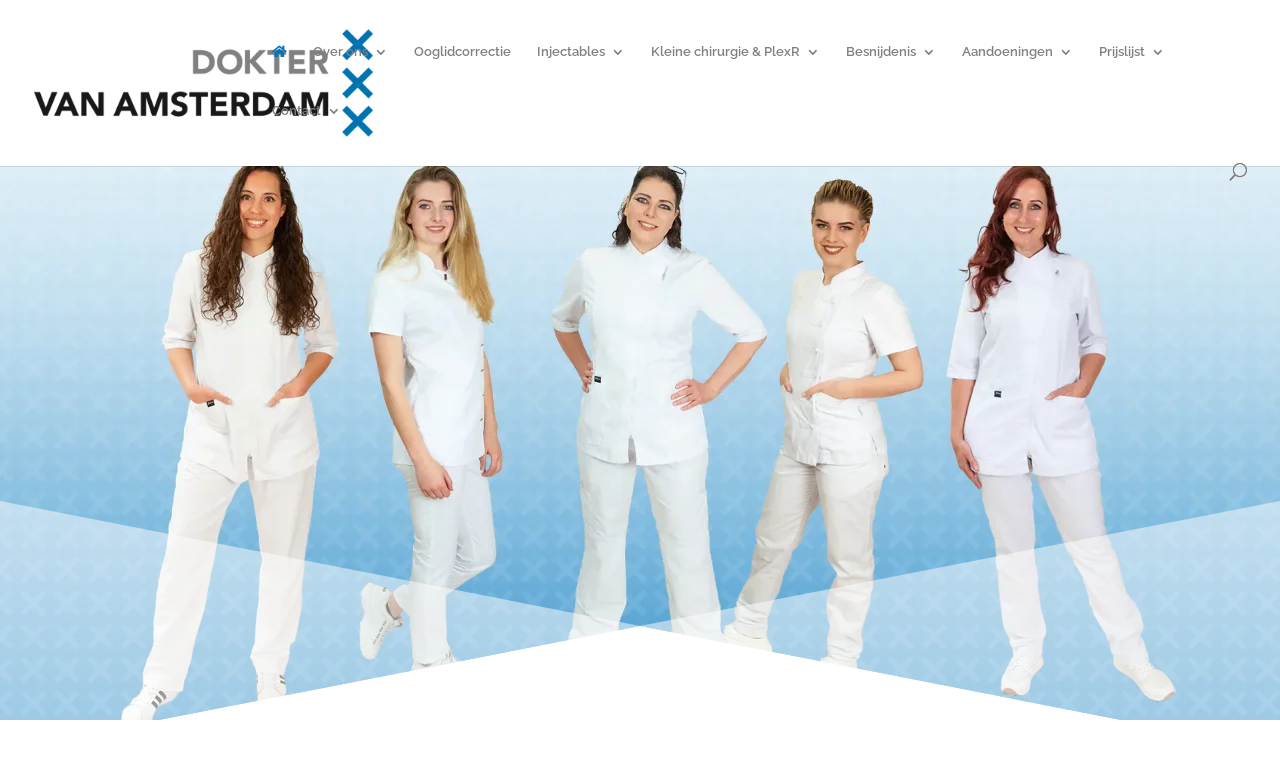

--- FILE ---
content_type: text/html; charset=utf-8
request_url: https://www.google.com/recaptcha/api2/anchor?ar=1&k=6Ldrb1MgAAAAAOwzorGISfDHjK3D8Pl5tKyRZW4_&co=aHR0cHM6Ly9kb2t0ZXJ2YW5hbXN0ZXJkYW0ubmw6NDQz&hl=en&v=PoyoqOPhxBO7pBk68S4YbpHZ&size=invisible&anchor-ms=20000&execute-ms=30000&cb=e6rnkgwzyph5
body_size: 48721
content:
<!DOCTYPE HTML><html dir="ltr" lang="en"><head><meta http-equiv="Content-Type" content="text/html; charset=UTF-8">
<meta http-equiv="X-UA-Compatible" content="IE=edge">
<title>reCAPTCHA</title>
<style type="text/css">
/* cyrillic-ext */
@font-face {
  font-family: 'Roboto';
  font-style: normal;
  font-weight: 400;
  font-stretch: 100%;
  src: url(//fonts.gstatic.com/s/roboto/v48/KFO7CnqEu92Fr1ME7kSn66aGLdTylUAMa3GUBHMdazTgWw.woff2) format('woff2');
  unicode-range: U+0460-052F, U+1C80-1C8A, U+20B4, U+2DE0-2DFF, U+A640-A69F, U+FE2E-FE2F;
}
/* cyrillic */
@font-face {
  font-family: 'Roboto';
  font-style: normal;
  font-weight: 400;
  font-stretch: 100%;
  src: url(//fonts.gstatic.com/s/roboto/v48/KFO7CnqEu92Fr1ME7kSn66aGLdTylUAMa3iUBHMdazTgWw.woff2) format('woff2');
  unicode-range: U+0301, U+0400-045F, U+0490-0491, U+04B0-04B1, U+2116;
}
/* greek-ext */
@font-face {
  font-family: 'Roboto';
  font-style: normal;
  font-weight: 400;
  font-stretch: 100%;
  src: url(//fonts.gstatic.com/s/roboto/v48/KFO7CnqEu92Fr1ME7kSn66aGLdTylUAMa3CUBHMdazTgWw.woff2) format('woff2');
  unicode-range: U+1F00-1FFF;
}
/* greek */
@font-face {
  font-family: 'Roboto';
  font-style: normal;
  font-weight: 400;
  font-stretch: 100%;
  src: url(//fonts.gstatic.com/s/roboto/v48/KFO7CnqEu92Fr1ME7kSn66aGLdTylUAMa3-UBHMdazTgWw.woff2) format('woff2');
  unicode-range: U+0370-0377, U+037A-037F, U+0384-038A, U+038C, U+038E-03A1, U+03A3-03FF;
}
/* math */
@font-face {
  font-family: 'Roboto';
  font-style: normal;
  font-weight: 400;
  font-stretch: 100%;
  src: url(//fonts.gstatic.com/s/roboto/v48/KFO7CnqEu92Fr1ME7kSn66aGLdTylUAMawCUBHMdazTgWw.woff2) format('woff2');
  unicode-range: U+0302-0303, U+0305, U+0307-0308, U+0310, U+0312, U+0315, U+031A, U+0326-0327, U+032C, U+032F-0330, U+0332-0333, U+0338, U+033A, U+0346, U+034D, U+0391-03A1, U+03A3-03A9, U+03B1-03C9, U+03D1, U+03D5-03D6, U+03F0-03F1, U+03F4-03F5, U+2016-2017, U+2034-2038, U+203C, U+2040, U+2043, U+2047, U+2050, U+2057, U+205F, U+2070-2071, U+2074-208E, U+2090-209C, U+20D0-20DC, U+20E1, U+20E5-20EF, U+2100-2112, U+2114-2115, U+2117-2121, U+2123-214F, U+2190, U+2192, U+2194-21AE, U+21B0-21E5, U+21F1-21F2, U+21F4-2211, U+2213-2214, U+2216-22FF, U+2308-230B, U+2310, U+2319, U+231C-2321, U+2336-237A, U+237C, U+2395, U+239B-23B7, U+23D0, U+23DC-23E1, U+2474-2475, U+25AF, U+25B3, U+25B7, U+25BD, U+25C1, U+25CA, U+25CC, U+25FB, U+266D-266F, U+27C0-27FF, U+2900-2AFF, U+2B0E-2B11, U+2B30-2B4C, U+2BFE, U+3030, U+FF5B, U+FF5D, U+1D400-1D7FF, U+1EE00-1EEFF;
}
/* symbols */
@font-face {
  font-family: 'Roboto';
  font-style: normal;
  font-weight: 400;
  font-stretch: 100%;
  src: url(//fonts.gstatic.com/s/roboto/v48/KFO7CnqEu92Fr1ME7kSn66aGLdTylUAMaxKUBHMdazTgWw.woff2) format('woff2');
  unicode-range: U+0001-000C, U+000E-001F, U+007F-009F, U+20DD-20E0, U+20E2-20E4, U+2150-218F, U+2190, U+2192, U+2194-2199, U+21AF, U+21E6-21F0, U+21F3, U+2218-2219, U+2299, U+22C4-22C6, U+2300-243F, U+2440-244A, U+2460-24FF, U+25A0-27BF, U+2800-28FF, U+2921-2922, U+2981, U+29BF, U+29EB, U+2B00-2BFF, U+4DC0-4DFF, U+FFF9-FFFB, U+10140-1018E, U+10190-1019C, U+101A0, U+101D0-101FD, U+102E0-102FB, U+10E60-10E7E, U+1D2C0-1D2D3, U+1D2E0-1D37F, U+1F000-1F0FF, U+1F100-1F1AD, U+1F1E6-1F1FF, U+1F30D-1F30F, U+1F315, U+1F31C, U+1F31E, U+1F320-1F32C, U+1F336, U+1F378, U+1F37D, U+1F382, U+1F393-1F39F, U+1F3A7-1F3A8, U+1F3AC-1F3AF, U+1F3C2, U+1F3C4-1F3C6, U+1F3CA-1F3CE, U+1F3D4-1F3E0, U+1F3ED, U+1F3F1-1F3F3, U+1F3F5-1F3F7, U+1F408, U+1F415, U+1F41F, U+1F426, U+1F43F, U+1F441-1F442, U+1F444, U+1F446-1F449, U+1F44C-1F44E, U+1F453, U+1F46A, U+1F47D, U+1F4A3, U+1F4B0, U+1F4B3, U+1F4B9, U+1F4BB, U+1F4BF, U+1F4C8-1F4CB, U+1F4D6, U+1F4DA, U+1F4DF, U+1F4E3-1F4E6, U+1F4EA-1F4ED, U+1F4F7, U+1F4F9-1F4FB, U+1F4FD-1F4FE, U+1F503, U+1F507-1F50B, U+1F50D, U+1F512-1F513, U+1F53E-1F54A, U+1F54F-1F5FA, U+1F610, U+1F650-1F67F, U+1F687, U+1F68D, U+1F691, U+1F694, U+1F698, U+1F6AD, U+1F6B2, U+1F6B9-1F6BA, U+1F6BC, U+1F6C6-1F6CF, U+1F6D3-1F6D7, U+1F6E0-1F6EA, U+1F6F0-1F6F3, U+1F6F7-1F6FC, U+1F700-1F7FF, U+1F800-1F80B, U+1F810-1F847, U+1F850-1F859, U+1F860-1F887, U+1F890-1F8AD, U+1F8B0-1F8BB, U+1F8C0-1F8C1, U+1F900-1F90B, U+1F93B, U+1F946, U+1F984, U+1F996, U+1F9E9, U+1FA00-1FA6F, U+1FA70-1FA7C, U+1FA80-1FA89, U+1FA8F-1FAC6, U+1FACE-1FADC, U+1FADF-1FAE9, U+1FAF0-1FAF8, U+1FB00-1FBFF;
}
/* vietnamese */
@font-face {
  font-family: 'Roboto';
  font-style: normal;
  font-weight: 400;
  font-stretch: 100%;
  src: url(//fonts.gstatic.com/s/roboto/v48/KFO7CnqEu92Fr1ME7kSn66aGLdTylUAMa3OUBHMdazTgWw.woff2) format('woff2');
  unicode-range: U+0102-0103, U+0110-0111, U+0128-0129, U+0168-0169, U+01A0-01A1, U+01AF-01B0, U+0300-0301, U+0303-0304, U+0308-0309, U+0323, U+0329, U+1EA0-1EF9, U+20AB;
}
/* latin-ext */
@font-face {
  font-family: 'Roboto';
  font-style: normal;
  font-weight: 400;
  font-stretch: 100%;
  src: url(//fonts.gstatic.com/s/roboto/v48/KFO7CnqEu92Fr1ME7kSn66aGLdTylUAMa3KUBHMdazTgWw.woff2) format('woff2');
  unicode-range: U+0100-02BA, U+02BD-02C5, U+02C7-02CC, U+02CE-02D7, U+02DD-02FF, U+0304, U+0308, U+0329, U+1D00-1DBF, U+1E00-1E9F, U+1EF2-1EFF, U+2020, U+20A0-20AB, U+20AD-20C0, U+2113, U+2C60-2C7F, U+A720-A7FF;
}
/* latin */
@font-face {
  font-family: 'Roboto';
  font-style: normal;
  font-weight: 400;
  font-stretch: 100%;
  src: url(//fonts.gstatic.com/s/roboto/v48/KFO7CnqEu92Fr1ME7kSn66aGLdTylUAMa3yUBHMdazQ.woff2) format('woff2');
  unicode-range: U+0000-00FF, U+0131, U+0152-0153, U+02BB-02BC, U+02C6, U+02DA, U+02DC, U+0304, U+0308, U+0329, U+2000-206F, U+20AC, U+2122, U+2191, U+2193, U+2212, U+2215, U+FEFF, U+FFFD;
}
/* cyrillic-ext */
@font-face {
  font-family: 'Roboto';
  font-style: normal;
  font-weight: 500;
  font-stretch: 100%;
  src: url(//fonts.gstatic.com/s/roboto/v48/KFO7CnqEu92Fr1ME7kSn66aGLdTylUAMa3GUBHMdazTgWw.woff2) format('woff2');
  unicode-range: U+0460-052F, U+1C80-1C8A, U+20B4, U+2DE0-2DFF, U+A640-A69F, U+FE2E-FE2F;
}
/* cyrillic */
@font-face {
  font-family: 'Roboto';
  font-style: normal;
  font-weight: 500;
  font-stretch: 100%;
  src: url(//fonts.gstatic.com/s/roboto/v48/KFO7CnqEu92Fr1ME7kSn66aGLdTylUAMa3iUBHMdazTgWw.woff2) format('woff2');
  unicode-range: U+0301, U+0400-045F, U+0490-0491, U+04B0-04B1, U+2116;
}
/* greek-ext */
@font-face {
  font-family: 'Roboto';
  font-style: normal;
  font-weight: 500;
  font-stretch: 100%;
  src: url(//fonts.gstatic.com/s/roboto/v48/KFO7CnqEu92Fr1ME7kSn66aGLdTylUAMa3CUBHMdazTgWw.woff2) format('woff2');
  unicode-range: U+1F00-1FFF;
}
/* greek */
@font-face {
  font-family: 'Roboto';
  font-style: normal;
  font-weight: 500;
  font-stretch: 100%;
  src: url(//fonts.gstatic.com/s/roboto/v48/KFO7CnqEu92Fr1ME7kSn66aGLdTylUAMa3-UBHMdazTgWw.woff2) format('woff2');
  unicode-range: U+0370-0377, U+037A-037F, U+0384-038A, U+038C, U+038E-03A1, U+03A3-03FF;
}
/* math */
@font-face {
  font-family: 'Roboto';
  font-style: normal;
  font-weight: 500;
  font-stretch: 100%;
  src: url(//fonts.gstatic.com/s/roboto/v48/KFO7CnqEu92Fr1ME7kSn66aGLdTylUAMawCUBHMdazTgWw.woff2) format('woff2');
  unicode-range: U+0302-0303, U+0305, U+0307-0308, U+0310, U+0312, U+0315, U+031A, U+0326-0327, U+032C, U+032F-0330, U+0332-0333, U+0338, U+033A, U+0346, U+034D, U+0391-03A1, U+03A3-03A9, U+03B1-03C9, U+03D1, U+03D5-03D6, U+03F0-03F1, U+03F4-03F5, U+2016-2017, U+2034-2038, U+203C, U+2040, U+2043, U+2047, U+2050, U+2057, U+205F, U+2070-2071, U+2074-208E, U+2090-209C, U+20D0-20DC, U+20E1, U+20E5-20EF, U+2100-2112, U+2114-2115, U+2117-2121, U+2123-214F, U+2190, U+2192, U+2194-21AE, U+21B0-21E5, U+21F1-21F2, U+21F4-2211, U+2213-2214, U+2216-22FF, U+2308-230B, U+2310, U+2319, U+231C-2321, U+2336-237A, U+237C, U+2395, U+239B-23B7, U+23D0, U+23DC-23E1, U+2474-2475, U+25AF, U+25B3, U+25B7, U+25BD, U+25C1, U+25CA, U+25CC, U+25FB, U+266D-266F, U+27C0-27FF, U+2900-2AFF, U+2B0E-2B11, U+2B30-2B4C, U+2BFE, U+3030, U+FF5B, U+FF5D, U+1D400-1D7FF, U+1EE00-1EEFF;
}
/* symbols */
@font-face {
  font-family: 'Roboto';
  font-style: normal;
  font-weight: 500;
  font-stretch: 100%;
  src: url(//fonts.gstatic.com/s/roboto/v48/KFO7CnqEu92Fr1ME7kSn66aGLdTylUAMaxKUBHMdazTgWw.woff2) format('woff2');
  unicode-range: U+0001-000C, U+000E-001F, U+007F-009F, U+20DD-20E0, U+20E2-20E4, U+2150-218F, U+2190, U+2192, U+2194-2199, U+21AF, U+21E6-21F0, U+21F3, U+2218-2219, U+2299, U+22C4-22C6, U+2300-243F, U+2440-244A, U+2460-24FF, U+25A0-27BF, U+2800-28FF, U+2921-2922, U+2981, U+29BF, U+29EB, U+2B00-2BFF, U+4DC0-4DFF, U+FFF9-FFFB, U+10140-1018E, U+10190-1019C, U+101A0, U+101D0-101FD, U+102E0-102FB, U+10E60-10E7E, U+1D2C0-1D2D3, U+1D2E0-1D37F, U+1F000-1F0FF, U+1F100-1F1AD, U+1F1E6-1F1FF, U+1F30D-1F30F, U+1F315, U+1F31C, U+1F31E, U+1F320-1F32C, U+1F336, U+1F378, U+1F37D, U+1F382, U+1F393-1F39F, U+1F3A7-1F3A8, U+1F3AC-1F3AF, U+1F3C2, U+1F3C4-1F3C6, U+1F3CA-1F3CE, U+1F3D4-1F3E0, U+1F3ED, U+1F3F1-1F3F3, U+1F3F5-1F3F7, U+1F408, U+1F415, U+1F41F, U+1F426, U+1F43F, U+1F441-1F442, U+1F444, U+1F446-1F449, U+1F44C-1F44E, U+1F453, U+1F46A, U+1F47D, U+1F4A3, U+1F4B0, U+1F4B3, U+1F4B9, U+1F4BB, U+1F4BF, U+1F4C8-1F4CB, U+1F4D6, U+1F4DA, U+1F4DF, U+1F4E3-1F4E6, U+1F4EA-1F4ED, U+1F4F7, U+1F4F9-1F4FB, U+1F4FD-1F4FE, U+1F503, U+1F507-1F50B, U+1F50D, U+1F512-1F513, U+1F53E-1F54A, U+1F54F-1F5FA, U+1F610, U+1F650-1F67F, U+1F687, U+1F68D, U+1F691, U+1F694, U+1F698, U+1F6AD, U+1F6B2, U+1F6B9-1F6BA, U+1F6BC, U+1F6C6-1F6CF, U+1F6D3-1F6D7, U+1F6E0-1F6EA, U+1F6F0-1F6F3, U+1F6F7-1F6FC, U+1F700-1F7FF, U+1F800-1F80B, U+1F810-1F847, U+1F850-1F859, U+1F860-1F887, U+1F890-1F8AD, U+1F8B0-1F8BB, U+1F8C0-1F8C1, U+1F900-1F90B, U+1F93B, U+1F946, U+1F984, U+1F996, U+1F9E9, U+1FA00-1FA6F, U+1FA70-1FA7C, U+1FA80-1FA89, U+1FA8F-1FAC6, U+1FACE-1FADC, U+1FADF-1FAE9, U+1FAF0-1FAF8, U+1FB00-1FBFF;
}
/* vietnamese */
@font-face {
  font-family: 'Roboto';
  font-style: normal;
  font-weight: 500;
  font-stretch: 100%;
  src: url(//fonts.gstatic.com/s/roboto/v48/KFO7CnqEu92Fr1ME7kSn66aGLdTylUAMa3OUBHMdazTgWw.woff2) format('woff2');
  unicode-range: U+0102-0103, U+0110-0111, U+0128-0129, U+0168-0169, U+01A0-01A1, U+01AF-01B0, U+0300-0301, U+0303-0304, U+0308-0309, U+0323, U+0329, U+1EA0-1EF9, U+20AB;
}
/* latin-ext */
@font-face {
  font-family: 'Roboto';
  font-style: normal;
  font-weight: 500;
  font-stretch: 100%;
  src: url(//fonts.gstatic.com/s/roboto/v48/KFO7CnqEu92Fr1ME7kSn66aGLdTylUAMa3KUBHMdazTgWw.woff2) format('woff2');
  unicode-range: U+0100-02BA, U+02BD-02C5, U+02C7-02CC, U+02CE-02D7, U+02DD-02FF, U+0304, U+0308, U+0329, U+1D00-1DBF, U+1E00-1E9F, U+1EF2-1EFF, U+2020, U+20A0-20AB, U+20AD-20C0, U+2113, U+2C60-2C7F, U+A720-A7FF;
}
/* latin */
@font-face {
  font-family: 'Roboto';
  font-style: normal;
  font-weight: 500;
  font-stretch: 100%;
  src: url(//fonts.gstatic.com/s/roboto/v48/KFO7CnqEu92Fr1ME7kSn66aGLdTylUAMa3yUBHMdazQ.woff2) format('woff2');
  unicode-range: U+0000-00FF, U+0131, U+0152-0153, U+02BB-02BC, U+02C6, U+02DA, U+02DC, U+0304, U+0308, U+0329, U+2000-206F, U+20AC, U+2122, U+2191, U+2193, U+2212, U+2215, U+FEFF, U+FFFD;
}
/* cyrillic-ext */
@font-face {
  font-family: 'Roboto';
  font-style: normal;
  font-weight: 900;
  font-stretch: 100%;
  src: url(//fonts.gstatic.com/s/roboto/v48/KFO7CnqEu92Fr1ME7kSn66aGLdTylUAMa3GUBHMdazTgWw.woff2) format('woff2');
  unicode-range: U+0460-052F, U+1C80-1C8A, U+20B4, U+2DE0-2DFF, U+A640-A69F, U+FE2E-FE2F;
}
/* cyrillic */
@font-face {
  font-family: 'Roboto';
  font-style: normal;
  font-weight: 900;
  font-stretch: 100%;
  src: url(//fonts.gstatic.com/s/roboto/v48/KFO7CnqEu92Fr1ME7kSn66aGLdTylUAMa3iUBHMdazTgWw.woff2) format('woff2');
  unicode-range: U+0301, U+0400-045F, U+0490-0491, U+04B0-04B1, U+2116;
}
/* greek-ext */
@font-face {
  font-family: 'Roboto';
  font-style: normal;
  font-weight: 900;
  font-stretch: 100%;
  src: url(//fonts.gstatic.com/s/roboto/v48/KFO7CnqEu92Fr1ME7kSn66aGLdTylUAMa3CUBHMdazTgWw.woff2) format('woff2');
  unicode-range: U+1F00-1FFF;
}
/* greek */
@font-face {
  font-family: 'Roboto';
  font-style: normal;
  font-weight: 900;
  font-stretch: 100%;
  src: url(//fonts.gstatic.com/s/roboto/v48/KFO7CnqEu92Fr1ME7kSn66aGLdTylUAMa3-UBHMdazTgWw.woff2) format('woff2');
  unicode-range: U+0370-0377, U+037A-037F, U+0384-038A, U+038C, U+038E-03A1, U+03A3-03FF;
}
/* math */
@font-face {
  font-family: 'Roboto';
  font-style: normal;
  font-weight: 900;
  font-stretch: 100%;
  src: url(//fonts.gstatic.com/s/roboto/v48/KFO7CnqEu92Fr1ME7kSn66aGLdTylUAMawCUBHMdazTgWw.woff2) format('woff2');
  unicode-range: U+0302-0303, U+0305, U+0307-0308, U+0310, U+0312, U+0315, U+031A, U+0326-0327, U+032C, U+032F-0330, U+0332-0333, U+0338, U+033A, U+0346, U+034D, U+0391-03A1, U+03A3-03A9, U+03B1-03C9, U+03D1, U+03D5-03D6, U+03F0-03F1, U+03F4-03F5, U+2016-2017, U+2034-2038, U+203C, U+2040, U+2043, U+2047, U+2050, U+2057, U+205F, U+2070-2071, U+2074-208E, U+2090-209C, U+20D0-20DC, U+20E1, U+20E5-20EF, U+2100-2112, U+2114-2115, U+2117-2121, U+2123-214F, U+2190, U+2192, U+2194-21AE, U+21B0-21E5, U+21F1-21F2, U+21F4-2211, U+2213-2214, U+2216-22FF, U+2308-230B, U+2310, U+2319, U+231C-2321, U+2336-237A, U+237C, U+2395, U+239B-23B7, U+23D0, U+23DC-23E1, U+2474-2475, U+25AF, U+25B3, U+25B7, U+25BD, U+25C1, U+25CA, U+25CC, U+25FB, U+266D-266F, U+27C0-27FF, U+2900-2AFF, U+2B0E-2B11, U+2B30-2B4C, U+2BFE, U+3030, U+FF5B, U+FF5D, U+1D400-1D7FF, U+1EE00-1EEFF;
}
/* symbols */
@font-face {
  font-family: 'Roboto';
  font-style: normal;
  font-weight: 900;
  font-stretch: 100%;
  src: url(//fonts.gstatic.com/s/roboto/v48/KFO7CnqEu92Fr1ME7kSn66aGLdTylUAMaxKUBHMdazTgWw.woff2) format('woff2');
  unicode-range: U+0001-000C, U+000E-001F, U+007F-009F, U+20DD-20E0, U+20E2-20E4, U+2150-218F, U+2190, U+2192, U+2194-2199, U+21AF, U+21E6-21F0, U+21F3, U+2218-2219, U+2299, U+22C4-22C6, U+2300-243F, U+2440-244A, U+2460-24FF, U+25A0-27BF, U+2800-28FF, U+2921-2922, U+2981, U+29BF, U+29EB, U+2B00-2BFF, U+4DC0-4DFF, U+FFF9-FFFB, U+10140-1018E, U+10190-1019C, U+101A0, U+101D0-101FD, U+102E0-102FB, U+10E60-10E7E, U+1D2C0-1D2D3, U+1D2E0-1D37F, U+1F000-1F0FF, U+1F100-1F1AD, U+1F1E6-1F1FF, U+1F30D-1F30F, U+1F315, U+1F31C, U+1F31E, U+1F320-1F32C, U+1F336, U+1F378, U+1F37D, U+1F382, U+1F393-1F39F, U+1F3A7-1F3A8, U+1F3AC-1F3AF, U+1F3C2, U+1F3C4-1F3C6, U+1F3CA-1F3CE, U+1F3D4-1F3E0, U+1F3ED, U+1F3F1-1F3F3, U+1F3F5-1F3F7, U+1F408, U+1F415, U+1F41F, U+1F426, U+1F43F, U+1F441-1F442, U+1F444, U+1F446-1F449, U+1F44C-1F44E, U+1F453, U+1F46A, U+1F47D, U+1F4A3, U+1F4B0, U+1F4B3, U+1F4B9, U+1F4BB, U+1F4BF, U+1F4C8-1F4CB, U+1F4D6, U+1F4DA, U+1F4DF, U+1F4E3-1F4E6, U+1F4EA-1F4ED, U+1F4F7, U+1F4F9-1F4FB, U+1F4FD-1F4FE, U+1F503, U+1F507-1F50B, U+1F50D, U+1F512-1F513, U+1F53E-1F54A, U+1F54F-1F5FA, U+1F610, U+1F650-1F67F, U+1F687, U+1F68D, U+1F691, U+1F694, U+1F698, U+1F6AD, U+1F6B2, U+1F6B9-1F6BA, U+1F6BC, U+1F6C6-1F6CF, U+1F6D3-1F6D7, U+1F6E0-1F6EA, U+1F6F0-1F6F3, U+1F6F7-1F6FC, U+1F700-1F7FF, U+1F800-1F80B, U+1F810-1F847, U+1F850-1F859, U+1F860-1F887, U+1F890-1F8AD, U+1F8B0-1F8BB, U+1F8C0-1F8C1, U+1F900-1F90B, U+1F93B, U+1F946, U+1F984, U+1F996, U+1F9E9, U+1FA00-1FA6F, U+1FA70-1FA7C, U+1FA80-1FA89, U+1FA8F-1FAC6, U+1FACE-1FADC, U+1FADF-1FAE9, U+1FAF0-1FAF8, U+1FB00-1FBFF;
}
/* vietnamese */
@font-face {
  font-family: 'Roboto';
  font-style: normal;
  font-weight: 900;
  font-stretch: 100%;
  src: url(//fonts.gstatic.com/s/roboto/v48/KFO7CnqEu92Fr1ME7kSn66aGLdTylUAMa3OUBHMdazTgWw.woff2) format('woff2');
  unicode-range: U+0102-0103, U+0110-0111, U+0128-0129, U+0168-0169, U+01A0-01A1, U+01AF-01B0, U+0300-0301, U+0303-0304, U+0308-0309, U+0323, U+0329, U+1EA0-1EF9, U+20AB;
}
/* latin-ext */
@font-face {
  font-family: 'Roboto';
  font-style: normal;
  font-weight: 900;
  font-stretch: 100%;
  src: url(//fonts.gstatic.com/s/roboto/v48/KFO7CnqEu92Fr1ME7kSn66aGLdTylUAMa3KUBHMdazTgWw.woff2) format('woff2');
  unicode-range: U+0100-02BA, U+02BD-02C5, U+02C7-02CC, U+02CE-02D7, U+02DD-02FF, U+0304, U+0308, U+0329, U+1D00-1DBF, U+1E00-1E9F, U+1EF2-1EFF, U+2020, U+20A0-20AB, U+20AD-20C0, U+2113, U+2C60-2C7F, U+A720-A7FF;
}
/* latin */
@font-face {
  font-family: 'Roboto';
  font-style: normal;
  font-weight: 900;
  font-stretch: 100%;
  src: url(//fonts.gstatic.com/s/roboto/v48/KFO7CnqEu92Fr1ME7kSn66aGLdTylUAMa3yUBHMdazQ.woff2) format('woff2');
  unicode-range: U+0000-00FF, U+0131, U+0152-0153, U+02BB-02BC, U+02C6, U+02DA, U+02DC, U+0304, U+0308, U+0329, U+2000-206F, U+20AC, U+2122, U+2191, U+2193, U+2212, U+2215, U+FEFF, U+FFFD;
}

</style>
<link rel="stylesheet" type="text/css" href="https://www.gstatic.com/recaptcha/releases/PoyoqOPhxBO7pBk68S4YbpHZ/styles__ltr.css">
<script nonce="wE8kFWb_KffHL9PMscRzpQ" type="text/javascript">window['__recaptcha_api'] = 'https://www.google.com/recaptcha/api2/';</script>
<script type="text/javascript" src="https://www.gstatic.com/recaptcha/releases/PoyoqOPhxBO7pBk68S4YbpHZ/recaptcha__en.js" nonce="wE8kFWb_KffHL9PMscRzpQ">
      
    </script></head>
<body><div id="rc-anchor-alert" class="rc-anchor-alert"></div>
<input type="hidden" id="recaptcha-token" value="[base64]">
<script type="text/javascript" nonce="wE8kFWb_KffHL9PMscRzpQ">
      recaptcha.anchor.Main.init("[\x22ainput\x22,[\x22bgdata\x22,\x22\x22,\[base64]/[base64]/MjU1Ong/[base64]/[base64]/[base64]/[base64]/[base64]/[base64]/[base64]/[base64]/[base64]/[base64]/[base64]/[base64]/[base64]/[base64]/[base64]\\u003d\x22,\[base64]\x22,\x22wogIGsKidMKPX1A/w5PCl8K1c8OTazQnUMOwacOJwqjCozcgSBZiw69OwpfCgcKCw6M5AsO4CsOHw6I8w57CjsOcwqZEdMOZRsOrH3zCmsKrw6wUw4BtKmhwYMKhwq4Fw5w1wpcrTcKxwpkYwolbP8O/G8O3w68VwoTCtnvCqMK/w43DpMOnAgoxVcOZdznCvsKkwr5hworCoMOzGMKKwoDCqsODwoAnWsKBw64iWTPDqB0YcsKbw6PDvcOlw6wdQ3HDrzXDicONe2rDnT5QRMKVLG/Dq8OEX8O4NcOrwqZ4BcOtw5HChMO6woHDohVrMAfDiz8Jw75Uw4oZTsKYwofCt8Kmw4A+w5TCtQcTw5rCjcKtwqTDqmA4wopBwpdoC8K7w4fCmjDCl1PCvcO7QcKaw4jDl8K/[base64]/EcKUwpXDpMKZSWoRTRrDs0FjF8KCwpUlaWUhRVjDpFLDisKPw7IUI8KBw7o2TsO6w5bDtcKFRcKkwrx6wpt+wpbCg1HChBfDkcOqK8KNT8K1wobDmV9AYVMtwpXCjMO8XMONwqI9I8OhdT/CmMKgw4nChCTCpcKmw7fCocOTHMOddCRfX8KfBS0swqNMw5PDhyxNwoB1w60DTh3Ds8Kww7BEO8KRwpzCmhtPf8OIw67DnnfChz0xw5sIwoIOAsKqaXw9wr7DgcOUHVtqw7USw7TDvitMw43ChBYWTx/Cqz4ldsKpw5TDkGt7BsOSW1AqH8ONLgsBw5zCk8KxKQHDm8OWwqrDihAGwrPDosOzw6I3w6LDp8OTBsOBDi19woLCqy/[base64]/ClcKLIMK1S8KYNMODEcOQw6DCmcOYwqvCvl4tIjodQl5MasKLNcOZw6rDo8OPwpRfwqPDvFYpNcKuYTJHHsO/[base64]/FcO4REkTM0JoJMOmGlcSw5rCusOHRMKhwoFew7sJw6/[base64]/wqQXwrojw6RBZiHCjMO6w6ZhSA5uDl8OeAFbTsOSIF8iw7gPw6zCu8OJw4d7AmMBw6szKCppwr/Du8OoKmTChApJUMOjFHZMcMKYw5zDucOJw7gzFsKfKWwbRcOZSMOvwqRhScKZc2bCk8KDw6LDtsKwG8OkFHPDlcK7wqTCqTPDt8OdwqAkw6RTw53DqsK1wpoPMjdTW8K/[base64]/DrnbDgB8VfDLCo3UsfsKIGcKSJ8OAWsO6G8O2blzDlsKNE8OSw5nDq8KSKMKJw7lEO1/CllnDtAzCt8Ovw7RRAW/CkhvCk3BIwr5jw5VMw69yTmV8wqYbDcO5w69fwrROF3fCgcOiw5rDocOFwo43SSXDkj0YFcOKRMOfw6ghwp/ChsOgGMKBw6LDun7DkjfCrGTCq2DDlsKgMn7DjRJhFmrCuMOCwoTDhcKXworCssO4w5XDvzdJQiJnwrbDnTxGclkqEVoxccO2wqLCpw4iwo3DrQtnwqJhQsK9JMOVwprDoMOaUwfDocKYDGMdwr/DrsOHQH0qw4Fje8KuwpLDq8Ohwro1w4slw47CmcKPAcOsDkojGcOFwpUiwqjCtMKGTMOowrjDsHXDkcK1TcKBecK6w61Cw5TDhjJew4TDg8KXw7LDtV7CscOHa8K0DndRMy5JJxxlw7gofsKPAsOJw4/CvsOjw4XDjgXDlcKaK0HCi1rCl8OiwpBTFDc5wqFRw7Z5w7nCmcO6w6vDo8KWXcOJO3UCw7o/[base64]/DrMORIsKMaBPCs8O9acK4Pll6UMK9V8OVw5zDsMKdVcOZw7DDrcKfV8KDw693w6zCjMKiw7VaSkLDlcOmwpZVVsODIEXCs8KoUQ3Dqhc7VMOJFGTDuz42BMOmNcO6Y8KLfWo/GzwFw6fCl3JZwok1DsOfw4zDgsKrw7Idw5dJw5nDpMOmGsOAwp9tQBvDicOJDMOgwroTw5YVw6jDrcKwwqMQwojDhcOMw6VJw6vDv8KtwozCoMK+w6xRCnvDkcKAIsOYwqPDpHhFwqzDkXhQw6wnw78GM8Oww45Aw7x+w53CuzxowpbCkcOzUFjCq0oVKSdXw7ZJMcO/VSQVwp5xw6bDlcK+MMKYXsOXXzLDpcKzXwrCr8KWClRjRMOJw4zDhnnDlUUdZMKHQnTDiMKofBVLUsO/[base64]/[base64]/Y8KjQAnDohoAwrXDlT/CrgRDwo7CpcKwCMKpJhrChsKxwqUlMMOtw4HDjSgCwosCIcOVZsO0w7rCisOcCMOZwphSFcOWI8KdEGhSw5bDoA/DjxvDsTfCpkDCmTpvUG4AUGtVwqLDvMO8wphRfsKwaMKnw4LDv0vDosOVwqkWQsOjUH8gwpoNw7lbLsO6L3AmwrYdPMKLZcOBSgnCnGxTRsOPCjvDrjNefsO+R8OVwpRAOsOIUMK4QMKcw4Q9fiU8SCHChmTCii/CsXVnI0fDosKwwpnCpsOEej/Dpj7Cn8O8w4PDrm7Ds8Oaw45ZUR7Cn1tMFl/Cj8KkRGpuw5rCgsK4dGllVsKIbG/CgsKTaFTCrcK8w4t1MThSNMOCG8K9MAgtEwnDmFjCsjcNwoHDoMKswrRadxvChFp2DsKWw5jCnyPCvl7CpsK5dsKwwpIkH8K1E3xQwqZDJ8OBNT9iwqvDmUg0ZUB6w5fDvWoCwoUkw4U4R1xIcsO6w70nw610S8Kxw7pHLcOXIMOmMkDDjMOiaSVgw4zCr8OBJy0uPW/Dt8OAw5JDITEdw7oTwq7DnMKDeMOiw4Mfw5TDj3HDpcKCwrDDgsOTfsOpUMKgw4LDqcKFZsOhbsKOwozDojzDuknCk1NzNQ7DpMOnwpvDuxjCncOzwoR/w4HCt0xdwobDojNiTcKdTGLDsU/DkTvDpB3ClcKlw5QWQMKqO8OXEMKoY8KbwoTCl8OIw6Nqw4w/w6ZGVifDoFLDgcKVTcOSw4Aiw5bDjHzDoMOMCk4dGsOCaMOuIW3Ds8OkOTZcEcOFwq8NGnHDog1CwpwabcOvJXUzwp7DmlHDjsKlwrhmDsOfwrXCuV83w6kIe8OUGiLCvlrDp18FTg3CtcOcw6bDtzAefFARJsKpwrkrwrBnw5jDpHY5CR/CkAHDmsK7aQHDqMOlwpQQw7Y2w5IDwoR6QsK/dlZMV8OfwqvCqTUXw5HDtMK4wrN3W8KvCsOxw70ewqXCjyvCnsKaw5PCmsO9wp5Zw4bDtcKdNQB3wo7Ch8OAw7R2f8KPQQkRwpkhTkbCk8OHw4YNBsO8ayxOw6XCjX14L0t4LsOrwpbDl0VOw5snUMKzAMOfw47DmEPCv3PDhsObC8K2fWzCvsOpwrXCmhQkwrR/[base64]/NjhPw7nDkcOSw7vDoGrCgzYXwr7Drlo7MsOjIE5vw5AGw4FcEBfCuFRlw6t4wrHDk8OOwqvDgitABcKew4nCscKML8Oob8OPw4YWw6XCrMOrZsOSe8OKasKBew/CihJWw5LCpsKzw7TDpAfChsK6w480DDbDiF5swrFRVkfCnx/DqcOgekF8TsOVGsKHwpXDhB5/w7PChTnDvB3DgMOVwoIwU1bCjMKzSj5swrB9woAOw7bDn8KrZB9GwprCvsKtw5Y6cGPDgMORw5rCh2BLw7LDk8K8EQR1P8OLFcOow4vDvj7DhsKDwp/CmcKAPcOYQ8OmFcO0w6LCuhfDv29ewrfCkUVLOyB+wqcGRG06w7TCrUnDscO/U8OQdMOxTsONwrDCtsKjZ8O0wr3Cp8OuZ8Krw57DkcKYPxjDrTTCp1fDiRFcTCdHw5TDvXDDp8OQw7DCucK2wrZbOMOQwq1MPWsCwqsswodgwqLDhQcIwq7Dj0oEG8Ojw43CtcKJXw/CucO8HcKZGcO4LUo/[base64]/DthnDuRd2wqd/wr/[base64]/wp58FcKeWB/Cn1Maw69Twr3DncOzw7TChHfCvsK7O8OiwqXCjcOsJS3CrcKew5vCpAvCsyZAw5DDo1wjw4V7SQnCocKhw4DDjFfCh0fCjMKwwrgZw7obw6kawq8bwpzDnhInAMOQX8O8w6LCoHhMw6d9w4w7BcOPwo/Cuz/Ct8KcJsO9UcOIwrHDi03DoiZywpDDnsO+w7sEwoFKw5jCs8O3KgfCn2lLFVTCrAnCqybCjhhIDh/CisKeDlZWwoTChU/[base64]/[base64]/[base64]/A8Omwpoww5TDqsOBWU5+QcOdZMOOXsKyw7o8wofCp8OVYcOqcsOnw4drAwlMw5V7wr9iWSo7RFDCscKFM0DDksKwwpDClA/DpMKHw5bDtTE5dgYnw6fDmMODMmEQw5FVEhF/WwDDtVcBwpbCpMO0AmwqXHEhw4LCuQLCpEbClMK4w73DvQRWw7llw4QXDcOMw4TDglFMwpMRV0tKw5gqL8OWYD/[base64]/[base64]/D8KfF8OMw6/DrgvDt8OSwrwlw7RNB35/w7bDsxlqQ8KIwpEpwqLCnsKqLko3w7XCrDFnw6zDvBhzflbCtHXDj8OXS0B3w7HDvMOxw70zwq7DrkPCt2rCo13DrXw1fi3CsMKkw5d3McKfCiZgw7YKw50bworDlwkhMsONwpbDgsKdwobDgMKKPsKUF8OpA8OmTcKMG8Kbw7HCp8O3esK0SkFIwo/[base64]/wpHCjMO1bsKzGG/Cu8KxFVQaQiVawro1esOTw4PCpcOgw5hsU8OSY2Ysw4rDmntedcK0wo/Cg1cnb25Ew7bCgsO8F8Ozw6jCkwRjF8K2FU/CqXzCq0MIw4cXEcOqesOWw6HCmBfCkUtdMMO3wqlBSMOVw6XDnMK8wqBhJm8Uw5PCqMOEZlNwUDjDkhIRXcKbasKGFk0Pw4HDvALDnMK9fcO0Q8K2OsOWTMKdKMOsw6B6wpJgAz/DjhofbGbDlg7DvwEJwqw/ATZeRDgEaz/CscKXbMKPKsKDw5DDkSDCoSrDkMOEwonCg1haw5HDhcOHw6QAOMKqa8OhwqnCkA3CtSnDljpVYsKnaAjDrzZyRMKpw40ewqlee8KwPTomw7jDhAhrS18/w6PDhMKJeD7CicOOwp3Ci8Oyw5dZJ3l/wp7CjMOkw5lCB8KFw6XDj8K8GMK6wrbCkcKzwrbClGlqNsK5woNfw6BWHcKrwpjCgcOWMDXDh8OGXDnCmcKiPyvCicKQw6/Cs2rDnDvCqMKNwqFyw77DmcOSCX3DjRLCjH3ChsOVwpjDj0bDlnVVw6sYfsKjRsKjw6jDpWfDkB/DvzPDrRJ/AEgDwq8AwqDCmAYTHsOpIcOpw7JNewY9wr4CcE7DhTfDosOUw6TDlsKxwq0Kwo0rw4tQb8Ocw7YpwqjDgsKcw50Fw67CjcKYQMOhR8OiAcOsOzYmwqs4w7h5JcOBwq4IZy/DnsKQBcKWZCjChcODwpPDjgXCtMK4w74Vwpc7woMzwobCvC0wHcKkf2JRDsKnwqNJPgUiwr/CmADCkSROw7rChlLDsFXCnXBbw6RlwobDlk9uAnHDuFbCmcKJw5Fgw4BBH8Kow6jDtXrCu8O1wqdfwpPDp8Orw7TCkgLCq8Ktwrs4fcO1KA/CjcOLw69VR09Ww6oqY8OxwqDCplzDjcO0w73CkArCkMO9aHTDgU/CpiPCmxNsGMK1XcK3R8OOb8OEw5BySMOrfAsxw5lhYsOewofDjC0kQjxjR3EEw6bDhsKpw7IMfsOELjEzKT5IfMKxfWxdNR9YCAoNwoUUW8Opw4UFwovCkMOvwolSaz5LEsKSw6REwrzDucOGWcOjXsOnw5fDkMOBHX0qwqLCk8OWCMKhb8KawpPCmcO5w4pwUHY/ccKsQBVvDEEsw7jCqcOrdkk3cXZTZcKBwrFXw5FOw7McwoMvw4LCmUAIC8OrwqApWcO7w5HDrBwqwoHDq0XCq8KqR2jCs8O2ZSsFwqpewo5lwo5qWMK0YsOxNQLCt8O/IcONAwYaBcObwrA8wp9ALcOIT0IbwqPCjVQQD8KfLHXDrF3CvsKmw7bCiidMYsKHQsKGKBHCmcOPAzzDu8OrXHbCt8K/bEvDrcObAivCrVjDmSXCqzfDsHHCqBkPwrnClMODZ8K7w6YXwpBiwoTCjMKeGXETCXB7wpXCkcOdw44Cw4zDpGrCliR2CkTCisK1ZjLDgcKMGG7DvcK2QXXDu2nDssKMO37CpEPCu8Ogw5orasKLDX9dw5F1wrnCu8Kvw6RqDSwcw5/DnsOYf8KRwprDjsOww5NAwqtREV5ELiPDkMKqaUjDo8OZw4zCoFXCpDXCjMK1J8Kfw6NzwofCjVJeEQcow7LCgS7CgsK6wqDDkTUiw6oQw79LfMOfwoPDs8OYKsKEwpB7w7NEw7UnfGRZNDbClnfDv0bDtsOeHMKzKS4Lw65PHcOvVy9xw7/DvcK2bUDCjcKTMk1HdMKcbcKcEm/Drn8ww6BuLlDDgx1KMUjCu8KRCsOiwp/[base64]/w4YMw7zChMOfw6TDmhXDjMOmwq7DoMKHwpsiOcKFOUHCjMKvWsKRHsO9w5DDiUluw5BXw4UzUcKhEBvDg8KFwr/CtVvCv8KKw4zCtsObZysGw4LClMKuwrDDgkFbw5Bcd8KRw4EsI8KLwpNywrp6aH9eXXvDkSIHVVRKwr57wp/[base64]/CjTrDg3doJBBtWjd2M3NWwrMVw5M8wrzDjsKbccKCw7DDlVlrWVE/X8OTXSrDpMKLw4TDgcK8a1vCpcOzalrDkcKFHFrCoT5MwqrCo3AjwqjCsWkdIEfCmMO8MXMvUQNEw4/DtGxGJhYcwqYSLcOnwqNWXsK9w59Bw7IETsKYworDgXdGwpLDsnTCrMOWXl/[base64]/[base64]/Dg8Ohw5/DjSnDlsKLwpTDgkjDjcOVw7HCjsKnw4FfDX3DoMKyw7rDo8OrCT0DWknDv8OCw7QaXcONb8Oewqt4ecKJwoB6wqLCrsKjw5rDmsKcwozDnn7DgzrCrw/DqcOQaMK6WMOET8O1wpnDvcOIcHrCsGZiwr0gwqJFw5DCnsKFwoUmwrjCiV8td1wJwoU3w6rDnDXCp01XwrvCpwRpK0XDs2pWwrHCvBjDsMODekxUNsOAw7bCg8Kdw74gMMKGw4vCtDXCvAbDp108w6BmaEV4wp5lwrIOw6MuFsKQVj/DkMOHdw/Dlk/CuQTDvsKfSSY1w7HDhMOPUBnDjMKDQ8OPwoEYbsO5w543Ql9cWBQhwoTCt8Ote8Kkw6jDkMO0cMOHw7FRDMOaAFXChmDDtUvChcKTwpDDmwUZwo5cN8K3GcKfPMK0NMOGWxPDocOZwps7MTPDogl/w4DCqypiwqlzZmRWw5QGw7N9w5rCsMKpY8KsZxAIw4U7F8KHwrbCm8OgNnnCtWA1wqI+w4DDpsOKHnDDrcOfcVrDnsO2wrLCs8K/[base64]/DlMO2ccOAaEzDhWDCiQPDh8Kcw47ClcOvw5nDsR43wo/DjcKYIMOAw6xqXMK6V8KDw68cHMK1woJhPcKkw5zCkBEoDADCl8OERRlzw7N9w7LCh8KXPcK2wqR3w6TCicKaJ1gbFcK7CMO6wqPCnUDCqMKWw4zCh8O/NsOywp7DhsKRNinCpMKcJcO7wpRHKw0EXMO3w6J6H8OcwqbClQ7CmMK6agvDpHLDj8K2NcKQwqXDgMKww6dDwpZewrB3w4UpwojCmFxMwqvCmcO5SW4Mw44XwotOw7Ubw7UGG8O5wrDCuRx6GMKILsOsw4/[base64]/aMOKa8KUQgpGQzhDGcKuwqlAHxbDo8KFw7vCvnMfwrTCpxNid8K5TzXCisOCw4vCrsK6UQ5iFcORYHvCuQVvw4LCh8KoEsORw5bDth7Cug/DgTfDkhjCl8Kmw7PDoMK4w5kjwrrDrGLDiMK+EANxw7Mzwq7DvcO1wqvCo8OUw5Z+wqPDu8O8IUDDpzzCjG1ETMO1YsKHRlIjYlXDk0MEwqRuwo7DjRVRwoszwohsDDDCrcKkw4HDpMKTS8KmP8KJQ1/[base64]/CkRTCpMK0PSdGFsOzH8K2w6zChsK1XHsDwps8w5fCh8OXfsKneMKkwrF/WVjDgHozMMOdw59YwrjCrsOuTMKjwr/DpyNDREHDgsKewqfCijzDh8OfVMOGKMOSQDbDsMO3wrbDn8ORwoXCsMKpNy/DtDF/wrs1asK/Z8OvRB/Dnyknf0MZwrPCkFBebwQlVMKrBMKewoQKwoQoRsKKOHfDvxrDsMK6V3TCgQlnI8OYwrrCsVrCpsKSw45tAC3Ck8OiwpzCrFkow77CqFnDnsO9w6HDrCbDggjDqsKEw45AGsOsG8KRw4IxXXbCsUczZ8Oyw6hww7rDs3fDhmPDjMORwp/DnlXCp8K4w6HDhMKPUH5sCMKAw4vCr8OBYlvDskTCksKWX0XClcK+bcOkwrrDqH7Dk8O6wrPCrgxjw4wgw4HCicOBwqPCgTZTZj7Ci0HCvsO1DMKyEjNEEgw8X8Kywqlxw6bCv1FewpQIwqR8b3l7w59zAw3CoUrDozJbwrB9w57CrsKKa8KdMlk/wobCr8KXOF1mw7sKw7ZeJDHDl8OfwoYcRcOkw5rDvWUAasO2w63DhmNrwo5UDMO5fn3CtnLCvsOswoV4w5/CicO5wofCmcOtYWvDlcKewq8fPcOEw4PChXcpwoE0Lh84w45zw7TDhsOFdS8kw6tpw5rDn8OeNcOfw5Vww6c5G8KJwoYgwoLCiDliJz5FwqM9w7/[base64]/Dg8Ocwrtfwod7MlkUASNjw6rCnsOUw65RRz/Dgw/DocKzw6fDry3Cq8KqGX/CksK/[base64]/NU4Fw5fDq8Okwo7DhBrCosO/eTYgwqF7bzIUw4fDihoRw7xEw7gAWcO/VWYlwqp+MMOew7gjK8Kyw5rDmcOJwpcIw7DCvsOHbMK2w7/Dl8OpFcOuYsKRw7IWwrTDmxlhExDCrDMNXzDDl8Kfwo7DuMOtwp/[base64]/wo/DicOhw5vDhsKNwofDs1wwwqrCscKEw7JOCsK5woNCw5DDtmDCnsK9wovCmkgxw7VgwqjCvADCk8Ozwo1MQ8OWw6fDksOicyfCqRFSwrTCvGcDdMOAw4g5R0TDqcKuW2LCv8KpfcK/LMOiQcKaJnLCusOFwoLClsK1w5LCrR9Nw7Fuw4BOwoQ2RMKvwr52HUPCksKfSnvCplkDJhkiYgfDvcKEw6rDoMO8wqnCgH7DmhlFEDHCmkR/CsORw6bDocOAwpzDl8ORBMOIbQPDs8KYw5Itw6ZmLsO/eMOhZcO6wrkUEBEXbcK6QMKzwo7CikhYelPDuMONZBxFccKUVcKHJQhRA8Kkwqpnw6lTGE7ChnMPwpHDuzRLTTBdwrfDn8KkwpdVFHvDjMOBwoNveApRw7Qow4tHJMKJNBrCn8OTwp7CmgYmEcO1wq4jw5ArecKQJ8ObwrViMnMYBcKZwp3CtyTDnwM4wpdxw4/CpsKdw5VWRFLCnWBxw44mwpbDs8KiaFkwwrTDh2YaBhkFw7/[base64]/Cg8OFw4Mrc0HCvH9hAlVpw4hRJ8Kdw6V1wq4SwovDuMO1a8OHGwLCh0bDgmTCjMOwY046w5XCqsOtd0rDuH8wwqzCt8KCw5jDlEsMwpI7BXLCh8Orwpx7wodTwoR/[base64]/CmcOnw6Iywq4mwqcCYcOOwqjCjCp4wqN5QEtcw6tXwrlIXcKiNcOaw6vCs8Ovw4tDw5TCsMO6woXDsMO6RmrDnj3DhU0mVhIhAhzCvcKWZcKgRMOZP8K5EsKyRcKtM8Kuw5vDultyTsK5Mz42w6DCpUTCqcO7wrXDoSfDrUx6w5t7wpfDp3cqwqfDp8K/wp3CtjzDulbDrmHDhUcJwqzCrGAJaMKPAjHCkMOyAcKEw7/Cky8WR8KqAU7CuX3CuhA6w5Zpw6LCtzzDm1HDrgvCk01xVMOpK8KHf8OhVWDDlsOwwrRAw57DpcOcworDocOJwpTChMK3wrDDlcOZw70+Snh0TkPCgMKRH2Vzwpsxw6Miw4LCuhrCucO/DGLCoVzCoVnDjUtNdnbDkBxhKxQCw4ENw4IQUz7DicOKw77CqsOmPBEpw5B9O8KrwoRNwphFcMKrw5nCgBRkw4JUwqXDtyljwoxAwr3DtG/DqETCqMOVwrzCn8KJBMOGwqjDkGl6woc8wo9BwqlLe8Oxw4dTB2RiDC/DiGbCtMOTw7vChB3CnMKnGyTCq8Kgw5/[base64]/DmhgBX8OySMKvwrxgw4ZOw7Brw4dEAMOaZyjCslp8w54wQX4tDnnDl8KXw4MyNsOxwqTCvMKPw68fQmYHLMO7wrFjw59Yexw5QF3CksObMVzDkcOJw6AtCTDDqMKVwqPCsW3Di1nDgsKFQW/DkQILalPDosOgwoHCq8KETcOgPHxawrogw67CrsOpwrfDkzcDVS9lHTEXw4JVwqoBw5VaYMKWw5V/[base64]/Di8KCasKJwrbDjEI2w7xWw7VDwqbDv07DvcOPNsOtfMKHLsOLHcO4SMOjw5/[base64]/CjsKHwqPDjnTCjGrDjMO8w5/DncKRGsO+FMKjw55bIsK2wpMXwrPCqcK0dMKSwp7DhEtZwprDgy9Xw5lVwq3CqAYNwo/CsMOlw7hma8KuYcOaBSvCuygIU3gjR8OvU8KTwqseD2fDnEzConTDu8OFwofDlAcjwoHDuXfCpjPCr8KnNsOLTsKawo7Dl8OJC8KewpnCmMKILcK4w4kUwp0xJMOGFsOQQcK3w4cqVRjCpcO/wqnDgHp6NRzCpcOVccOxwpdbBcOnw4HDpsK/w4fCkMKMwqnDqB3DocO4GMKrHcK8A8O4woIxScOpw7gewq19wqVJf1PDsMKrH8OAPQfDrcKcw5jCpAwDw7kbc2g4wqjChinDvcKSwooFwqNwSUvCh8O0PsODfm13MsO0w77CuFnDsmrDrsKqR8K/[base64]/DqcOwBcOZR2fDv3V+RjgNX0h8wrXCt8KnKMKNJsKow4fDqDLChi/CrANDwo8yw7DDqUteOldICMO4SD1Hw4zCkH/CssKpw6t2w4PCn8Odw6nCscKUwqUwwp3Ds1h/w4fCg8O4w4PCvsO6w77DjDkHwrNzw4rDl8O7w4vDl0LCocOuw70ZHDoxRUPCrEAQTzXDuDHDjyZ9KsKSwo3DtEDCpX9iLsODw69ND8KjJQXCtcKfwrpzN8K/[base64]/[base64]/QmfCkj/CiX57NMOsw60rw4rCuMKEwqxpw7lMw4gjSGARdTgXOn/DrcKwZMKOSXAFDsO6wroaQsOzw5ttTMKVGwBmw5ZRVMKcw5TChsOhc0xhwro+wrDCoU7Ct8Ozw4k/NWPCvsKhw4zDtg9EPsKDwp3Dm0PDjcKiw5UPw6ZoFw/CjcK6w5TDkF7CmcKmVsOYGhJJwrXCthk+YgIwwrdAw4rCs8KNwqnDv8OGwo/[base64]/wpwdEcKRw4HCiAs4f8KDw7EDwrbDshfCscOSSsKzRsO8XlfCuwHDv8Onw7LCuEkoVcO6wprCq8KmE2nCusOIwpEbw5nDm8OkCsKQw5DCkMKjwrPCrMOmw7bCjsOkCcO5w7DDp1NGPW7ChcKjw5bDhsOOD3wVC8K4ZGBcwroiw47DoMOJwrHCg0/CoEIhw7FZDcK8BMOEX8Kpwo0XwqzDnVwqwqNgw7PCu8KXw4pIw4JJwoLDr8KlABgqwrZzHsKdaMORVsO+bCvDsw8vcMK7wojCnsOBwrQjwowewpNkwotCwoIaZgTDvgNfRHrCqcKIw7QHEMOAwrUOw5TCqSnCgi9ew4/CucOawr45w6MIJcKWwr8ZCglrVMK6cDDDshvCncOswrRIwrtGwo3CnUjCmB0pem4+VcOqw4XDgcKxwrh9Z1QRw7gXIzTDq18zVXU0w6dDw7UgIMOsFMOQKHrClcKfccOXJMKfbmrDpVxpLzYswrpewoo/LngYEnUnw4/CksO/JMOIw7HDrsObLsKqwrbCjgQPY8K6wqEKwrR6Z13DkGDCp8K2wpvCkMKAwpvDkXMDw6vDk2Jfw6YaQEtjYMK1V8KuPsOPwqvCh8KywqPCocKBGEwYw69fFcOFwq/CuWsTN8OEV8OfDcOhw5DCpsOQw6nDrU06FMKBG8KrHzouw7bCv8OuIMKnf8KqUmsBw7bCjS8wAwYawp7CojjDnsKGw5/DnXDCmMOMCjnCocKCJMK9wqnCsG9tW8KANsOeYMKfH8Okw6fChXzCgsKXOF0vwqcpL8OUETczIsKxIcOZwrHDo8O8w6HClcOjF8Kydj58w57CtcKnw7VowprDmmDCpsK4wpnCtX3CmRfCrnAEw7/CrWVfw5fCozTDvHJ5wofDpGjDpMOwdF/Dh8OXw7dpU8KVOHg5MsKnw68nw7nDh8Kzw6DCqS0EV8OUwojDnMKxwoB6wqAjdMK+aGzDj1XCj8KBwrfCjMOnwo4fwoDDiEnCkh/[base64]/V3nCv10xPcKAGcOXwoHDmAbCjETDlsKieMKJw5bCvcOLw4hgPS/DmsK7AMKZw4VcDMOlw7c4wrjCq8OdJsKdw7FWw7F/T8OjcFLCh8OvwotTw77Cj8KYw5XDqcOYPRDDnsKiHw7CuXvDtFPCjsKBwqgqWsOPC1ZvcFREJXduwoHCtw5bw4nCq0/CtMO6wpEgw4rDqn8SIiTCvEEhDnTDhzZow6kPHivCgsOTwrPCszVWw7NWw5/DmsKBw53Ds3zCrsORwr84wr3Cr8OBXMKOChAOw4U6EMK8ZsK3bSBfaMKxwp/Ct0rDpVRVw5FMLcKHwrDDhsOcw7lFQcODw5fDh3LClXZQc2wew61fN2TCosKNw7pMKAxmIwc5wokXwqsgOcO3OTkDw6E+wqFvRWbDscO/wp9Kw5XDgVxyGsOrfSNQRMOow7bCusOgJMKtIsOzXcKrw7QUF0VPwqFSZU3CoAbCocKVw6U/w400wqV5EkzCjcO+bjIRw4nDqsKmwoo7wozDscOKw5VeaAE6w6stw5zCp8K2c8OMwqwtfMKyw7lDPMOHw59pNzLCnHXCpiDCg8KKD8O2w6LDihN2w5BKw4AxwpEdw7xDw507wpoIwq3CoE/CpxDCoTTChndJwpN7Z8KwwqFkMmYdEShew5JtwrMZworCkEhlZ8K0aMKvRsOYw6fDq3VADMOqwqbCtsK6w6nCmsKzw4vDoHxgwocjMhvCksK/w6NEDsKob0BDwpMNbcOQwoDCjmA3wqXCmmbDhsORw4YWCwPDq8K/wqEyGjbDiMKVOcOKVsO0w6sLw6smDBLDg8OuL8OuIcOzD1HDtV8Uw6bCsMOGN3jCrWjCrgFAw6vCtgQzBsOiGsO7wrjCqFgMwo/[base64]/Ch2jDuMO8wrJsPsKTJEMOb8OCMwbDp0MFDsOkLcKPw61uO8OCw5rCkQExfV87wot2wp/CiMO7wrnClcKUcxhgaMKGw5Q1wqHCqwRtZMOdw4fCs8O9AGwGHsOmw69gwq/CqMKIB1rCvWzCqsKew5Epwq7Dp8KiB8OJGg/[base64]/[base64]/wrxyEm9iTEd6w5kgwr/DrlMPRsOhwohlcMKmw4/CtcO0wrnDtQVPwqYaw5AAw7dPQBHDsRA6eMKEwoPDnRLDsyFGFGHCr8OXLMOdw5nDoVHCtzNuwpsVwr3CtjfDuEfCv8OoEsOiwroQLljCvcOtC8ODRsKNWMOGcMOaTMKOw4nCkgMqwpNQf2h7wo5OwodGNEN4D8KNKsOKw53DmcKyNw7CsjJBYT/DlzPCv27Cp8KiRMK9VVvDuypHK8Kxw43DnMObw5INTgpzw5FBYiDChDViwpEFwq5OwozCqibDtsOdwp/[base64]/Cl8KMS8KWwqQnYCVUw5VDVHrDqMO5wq/[base64]/CojhbVRRAw7N3MMKpwojCusO/wrXDhcK5w6Vmwqdtw5Rrw7I4w4vCrGPClMKOJMKadnRsV8K9w5VnTcOLcSFmWMKRZAXCsE8ow756E8KBDEbDojHClsK/QsOSw6HDqVDDjAPDphx3EMO5w6XCg2d/G23CmsKra8KWwr4TwrZ3w6/Cs8OTMiUzJV9YD8KZcMO4LsOGc8OcY25SCG43w5oJAsOfZcK/bMOwwqXDr8Oqw6d3w7vCvhAMw5U2w5XClcK5Z8KUGmEXwq7CgDcjU15EWCwwwptBc8OLw5zDlT7CnnHCgkcqCcO7PMKTw4HDusKoVjzDpMK4eHnDrsO/GMOhDhktG8KMwpXDsMKRwrHCvzrDl8OwCMKvw4bDqcKqR8KgCMKrw41+InQ8w47CqgLCvcOdchXDoFjCiz04w5jDiW5JGsKbw4/[base64]/SBdOJzzCnGh9wqjDosKKw5NWTknDsWAjw55zasKlwrDDnnQCw4dcQ8KdwrArw4cxVw8Swrg9HUQJHW/Dl8Oww5I1wojCmFY+LsKcS8Kiw6JjJBbCgTYuw7ooBcOIwrBMP2TDiMOFwpQRTHIFw6vCvVcRJyEAwphGdsK/ScOwG2EfaMK6I3PChnTDvCE2M1NdDsOjwqHCsBZbwrs/OlB3woZHWBzCuU/Cr8KTWmVsNcO+XMODw54kwobCncOzYzU6wp/CikJOw55eCMOjKzcUdlU8ZcKuwpjDqMOlwrnDicOiw40Kw4dEWjDCp8KWd2bDjDtBw6M+LMKAwrfCl8Kmw4/DjcO8w64BwpYBwqnDncKaLsK7wqHDtFA7Z2DCncOzw698w4hkwqIewrbDqRoSXClMAFt+V8O9DcOdcMKdwoPCq8K3ZMKBw41owrpow5EXDBrCqDwSU0HCoA/[base64]/DnMKmM8KFwrlOwq/DvAjDosOKw5fCtnQbw6AXw4DDoMKrNUAmNcOlfcKNX8OewrF4w50JDxbDhWsOeMKrwqU5wo3CtC3CvwPCqinCnsOFwprDj8O0TDkMXMOBw4TDv8Ovw7bChcOkMWPCkwvDpsOSf8OHw7F5wrnCu8Ojwp9ew4Z/Uh8uwqbCq8O+DMOKw4Npw4jDtWrCilHCksO/w6vCp8OwUcKawqAWwqbCssOkw5U0w4LDlQ7DrEvDjnwnw7fChnLCvRBUesKVHcOTw7pbw7PDmMOOQMOhOGFcKcK8w6TDtcK8w4vDkcOEwo3Cp8O8NcObQBXDkBPClsKowqrDocOZworCi8KWKMObw4M1WF5hLUfDmcO5OcOrwoJZw5A/w4jDncK9w7gSwpzDp8KVCMOEw4J0w5s+FcKhDR/CvXfCpn9KwrfCq8KYHCvCp3o7FlTCosK6bMO5wpd7wqnDhMOVPiZyD8OEIm1jFcOqa0bDoiRmw4HCtElNwp/CkibDrz4EwqEewqXDocOdw5PCmhR/asOPWcOJbQhzZxbDhT3Cm8KrwqfDmjJOw5LDkcKBDMKAK8O7dsKcwq7CmlnDlsOdwpx0w492wo/CiSTCpw00PsOGw4LCksKPwqAEfMK/wo7CjcOIJz3DoznDtD3DuX8kdRnDr8KYw5JTGG/DkQlQDlg4wqtUw7PDrTB9bsOFw4BQfMKwSAUtw6EMW8KKw68iwpxSGEofS8O+wpsce2bDmsKGEMKOwqMMWMOlwo0gLWHDo0TDjBLDniTCgDRQw6p1ZMOYwpEiw6QNQ1/CtcKRCcOPwr7Dv0HCjw4nw43DtDLDtV7Cv8Kmw4nCrygbcnPDq8OtwqJ9wpVMUsKSKVHCu8KCwqzDjB4NGSrCgcOnw6xqN13Cs8OXwpZdw7bDhMO1fmJIc8K8w5ZpwoPDg8OneMKvw7jCvsKkwpRIR2Y2wp/CnxjCi8KZwqvDv8KEOMOIwonCqzFuw73ConkbwoHCvlEtwrMhwqTDnGMUw6oiw5/CoMO6ZhnDi17CgRXCtwMCw57Dm0nDp0bDuEfCu8Osw5TCrURIUMOFwo3CmDBIwqjCmEHCpS3Dl8K9ZMKCUkDCgsOLw6PCtGHDqUNwwrVvwoPDgMKsIMKQWsOmVcOAwodew7djw504wq0ow6/[base64]/wqN1SBHDlyrDv8OEwo3CgELDmkDCq8Kqw4bDncKdw7fDuycoc8ONUMOyMzHDjRvDjknDpMOgXBHCnQBpwqJ/w7jCgMKBEVNBwqoiw4jCl2DDmGXDjBHDv8K7Ug7CsWkqEW0Sw4d+w7TCksOwQjBdw6U2cQk3ZVc0DDHDosKCwp/DqUnDtW1lNB1twrHDsHfDkz/Cm8KeLUPCr8KvPDzDvcKDKiJYUjpOWShYCxXDpglww6xaw7BSTcOqR8KTw5fDqBpxbsOSQCHDrMO5wpXCpcKowr/Dh8O3wovDhiHDlMK4OsK7woVXw4nCr2LDl0LDh3ZdwoRPVMKmGUrDr8Oyw64Uc8O4RFrDr1Iew5PDpsOodcKDwrowLMOuwrJ4fsOgw7VhKcKlGsK6QjZmw5HDgDDDnsKTc8K9wr/Dv8Ofwrw7wp7Cl2DCuMKzw6jDh0DCpcKbwotYwpvDuxBGwr9cOnjCoMOFwrvCknZNdMOnQcO0Mxh9fl3DjMKaw5LCn8KZwppuwqLDh8O+Xz48woLCtn/CgcKEwocXH8K5w5bDjcKLNB3DpsKJV27CoxA6wqvDiAAdw51gwpAxw54Aw6HDmsOHN8Ovw7RMQjsQeMKtw6Niwo4KexVPODTDiF/[base64]/wrnDrkUYwpZQFWbCqGBcw5oMOEBNexLCvBJFExlAw41pwrZRw7/Ci8Kgw4TDgkXCnQd5w4TChVxkbk3Cl8KHfzQhw5dDHwfChsKiw5XCv1vDj8OdwolCw7nCt8OVKMKSwroiw6PDqMOiesKZN8OQw5vClxXCocOwXcKUw4N1w7EdYsOow6sswrQlw47Dpw/DqE7DvAB8TsK+VMKIDsKqw6sBbUAkHsKOTgTCqy5PJMK9wodPXwUdwqvCs2vDpcKlHMOTwpfDhi7DvsOVw73Ckj8Uw5jClT7DpcO3w6p0acKTNMOyw5jCjX9IK8Kkw7sdLMOAw50KwqlxP25UwrzClMOWwpM6UsKSw77CtTFhZ8Ocw7EwCcKswrsRKMO1wp/DiknDj8OQaMOHAQLDvToRwq/Ch2fDtDk3w5kmW1FdeSBLw7lIej9Aw6/DjRV3McOBccKcCxlxAxzDqMOrw7hMwoLDpk0fwqXCozt0DsKefsKNd3TCkG/CosK8D8KEw6rDgcOcL8O7UcO1JEYAw4tLw6XCkn9HKsOOwrJ2w5/DgcKoOnPDv8OgwqciIHLDhHxkwqzCjg7Di8OAGMKkfMORLMKeDzPDlBwDPcKQN8OawrDDgxdsFMKYw6NzMiDDosOdwojDkcKtJnVbw5nCoVXDqEA1w5B0wogawqvCrU4twoQKw7FUw5DCgsOXwohhS1FtBGlxIFzCpzvCq8O0w7Y4w5xHDcKbwrVLSmNBw58+wo/CgsKwwoA1BTjDl8OtU8OJfcO4w7nCjcO3AU7DkiIvI8KAYMOBwoTDunkucy0lAcOmb8KTGsKawqd2wqnDgcKxIn/CvMKzwocUwrcsw7XCk0sZw7UCOjg8w4fCl24qL2EWw7/DhQgua1TDnsOVRAXDmMOWwq4Yw4llYcO7cBt0YsKMM2N/w4lWw6oiw6zDocK0wpppGRpDw6tQOMOPwrnCvidmTl5mwrcdJ1TDq8KPwp1aw7cYwovDlcKhw6EuwrFYwobDisKYw6LCqGnDoMKlag1WGhlNwoJHw75KA8OIw67DhEARPiTDlsKQwrBcwrMrMMKxw6RtZlHCnAIJwpgjwo/[base64]/[base64]/DosKfUivDncO5woTDrHRiwpXCi8K3SsO9woXDmk8BJiHDocKLw4LCn8KCPSVxWhRzS8KMwqnDq8KIw5fCgUjDnifDgsK8w6nCv01lb8K2ZcO0TFtXScORwr0gw5g3Em/Do8OuTjpzEMKkw6fDgT1dw653KFM6AmDCgmDDisKLwpXDqMOmPC3DiMKMw6bCnsK2dgdOM1vCl8OWb0XChhQOwrV7w5dAU1HDncOGwoR6RGg2OMK/woNeBsK3wplSbF4mMA7DsQQhfcKxw7ZpwoTCjiTCoMKGwoRPdMKKWShPJ1gHwrXDgsOMBcK2wpDCm2RmS0TDnEwYwqIzw6jCg2YddR5tw5zCmWFNKCA3M8KgQMKmw4tmw5bDmELCo0Nlwq/CmgUxw5rDm1w8LcKKwqRYw6DCnsOFw6zCp8ORacOaw7/DuUEtw6dgw45oCMKrJMK+wr1qa8ONwr1kwrE5AsKRw40mKg\\u003d\\u003d\x22],null,[\x22conf\x22,null,\x226Ldrb1MgAAAAAOwzorGISfDHjK3D8Pl5tKyRZW4_\x22,0,null,null,null,1,[21,125,63,73,95,87,41,43,42,83,102,105,109,121],[1017145,884],0,null,null,null,null,0,null,0,null,700,1,null,0,\[base64]/76lBhnEnQkZnOKMAhmv8xEZ\x22,0,1,null,null,1,null,0,0,null,null,null,0],\x22https://doktervanamsterdam.nl:443\x22,null,[3,1,1],null,null,null,1,3600,[\x22https://www.google.com/intl/en/policies/privacy/\x22,\x22https://www.google.com/intl/en/policies/terms/\x22],\x22/jpjTgU37UOp8g5Zwu0HJqxgLB+7pSmd0HH1zCoWAhw\\u003d\x22,1,0,null,1,1769125598565,0,0,[32,85,205,111,42],null,[15],\x22RC-K8kknB-FjnBCbA\x22,null,null,null,null,null,\x220dAFcWeA6O5diaH-7wzU0NNRaTsMGHEYylrXzatBOLMrPTzwvCV-eJkN4O7rmaGYa_I2KReBmAXdU5YhgaL45s5DiOoY9wA3ubhQ\x22,1769208398767]");
    </script></body></html>

--- FILE ---
content_type: text/css
request_url: https://doktervanamsterdam.nl/wp-content/et-cache/949/et-core-unified-949.min.css?ver=1765199348
body_size: 1378
content:
body.et_pb_recaptcha_enabled .grecaptcha-badge{visibility:hidden}blockquote.tiktok-embed{border:none;padding:0px;margin:0px}.pa-inline-buttons .et_pb_button_module_wrapper{display:inline-block;margin-right:15px}@media only screen and (min-width:981px){.dividerbuffer{padding-top:250px!important;padding-bottom:50px!important}}@media only screen and (max-width:980px) and (min-width:768px){.dividerbuffer{padding-top:200px!important;padding-bottom:50px!important}}@media only screen and (max-width:767px){.dividerbuffer{padding-top:100px!important;padding-bottom:50px!important}}@media only screen and (min-width:981px){.introbuffer{padding-top:0px!important;padding-bottom:50px!important}}@media only screen and (max-width:980px) and (min-width:768px){.introbuffer{padding-top:0px!important;padding-bottom:50px!important}}@media only screen and (max-width:767px){.introbuffer{padding-top:50px!important;padding-bottom:0px!important}}@media only screen and (min-width:981px){.bottompagebuffer{padding-top:250px!important;padding-bottom:100px!important}}@media only screen and (max-width:980px) and (min-width:768px){.bottompagebuffer{padding-top:200px!important;padding-bottom:100px!important}}@media only screen and (max-width:767px){.bottompagebuffer{padding-top:100px!important;padding-bottom:50px!important}}.call2action{padding-top:50px!important;padding-bottom:50px!important}.bottomfooter{padding-top:15px!important;padding-bottom:15px!important}@media only screen and (min-width:981px){.footer{padding-top:150px!important;padding-bottom:150px!important}}@media only screen and (max-width:980px) and (min-width:768px){.footer{padding-top:50px!important;padding-bottom:50px!important}}@media only screen and (max-width:767px){.footer{padding-top:0px!important;padding-bottom:0px!important}}@media only screen and (min-width:981px){.buffer404{padding-top:100px!important;padding-bottom:100px!important}}@media only screen and (max-width:980px) and (min-width:768px){.buffer404{padding-top:100px!important;padding-bottom:100px!important}}@media only screen and (max-width:767px){.buffer404{padding-top:50px!important;padding-bottom:50px!important}}@media (max-width:1245px){#et_mobile_nav_menu{display:block}#top-menu{display:none}}@media (max-width:1200px){#top-menu li,#top-menu li a{font-size:12px;padding-right:10px}}@media (max-width:1200px){#logo{max-height:55%}}@media screen and (max-width:980px){.container{width:100%!important}.et_header_style_left .logo_container{padding-left:25px}.et_header_style_centered #main-header .mobile_nav{background-color:#fff}.mobile_nav.closed .select_page{display:none}.et-fixed-header#main-header{background-color:#fff!important}}.et_mobile_menu{top:0!important;border-top:3px solid #0075bc!important;;background-color:#fff!important;padding:20% 0}.et_mobile_menu li a{text-align:left;font-size:.8em;border:1;padding:20px 0;letter-spacing:1px;text-transform:uppercase;font-weight:800}.mobile_nav ul#mobile_menu .current_page_item>a{color:#0075bc}.mobile_nav ul#mobile_menu li ul li a{font-size:.8em!important;margin:auto;color:#808080!important;text-transform:uppercase;font-weight:500;letter-spacing:1px;padding-top:20px}.et_mobile_menu li a:hover{color:#0099CC;-webkit-transition:all .2s ease-in-out;transition:all .2s ease-in-out}.mobile_menu_bar:before{padding-right:25px;color:#0075bc!important}.mobile_nav.opened .mobile_menu_bar:before{content:"\4d";z-index:99999}#et_mobile_nav_menu .mobile_nav.opened .mobile_menu_bar::before{content:'\4d'}#top-menu .menu-item-has-children .menu-item-has-children>a:first-child::after,#et-secondary-nav .menu-item-has-children .menu-item-has-children>a:first-child::after{content:'5'}#main-header #mobile_menu.et_mobile_menu .menu-item-has-children{position:relative}#main-header #mobile_menu.et_mobile_menu .sub-menu-toggle{position:absolute;background-color:#fff;color:#0075bc;z-index:1;width:36px;height:36px;line-height:36px;border-radius:50%;top:14px;right:10px;cursor:pointer;text-align:center}#main-header #mobile_menu.et_mobile_menu .sub-menu-toggle.popped{background-color:none}#main-header #mobile_menu.et_mobile_menu .sub-menu-toggle::before{font-family:"ETmodules"!important;font-weight:normal;font-style:normal;font-variant:normal;-webkit-font-smoothing:antialiased;-moz-osx-font-smoothing:grayscale;line-height:36px;font-size:24px;text-transform:none;speak:none;content:'\4c'}#main-header #mobile_menu.et_mobile_menu .sub-menu-toggle.popped::before{content:'\4d'}#main-header #mobile_menu.et_mobile_menu .sub-menu-toggle~ul.sub-menu{display:none!important;padding-left:0}#main-header #mobile_menu.et_mobile_menu .sub-menu-toggle.popped~ul.sub-menu{display:block!important;background-color:#fff}#main-header #mobile_menu.et_mobile_menu li li{padding-left:0}#main-header #mobile_menu.et_mobile_menu li a,#main-header #mobile_menu.et_mobile_menu li li a,#main-header #mobile_menu.et_mobile_menu li li li a{padding-left:20px;padding-right:20px}#main-header #mobile_menu.et_mobile_menu .menu-item-has-children .sub-menu-toggle+a{padding-right:20px}#main-header #mobile_menu.et_mobile_menu .menu-item-has-children>a{background-color:transparent}#main-header #mobile_menu.et_mobile_menu li.current-menu-item>a{color:#0075bc}#main-header #mobile_menu.et_mobile_menu li li{padding-left:25px}@media only screen and (max-width:980px){.et_fixed_nav #main-header,.et_fixed_nav #top-header,.et_non_fixed_nav.et_transparent_nav #main-header,.et_non_fixed_nav.et_transparent_nav #top-header{position:fixed}}.et_mobile_menu{overflow:scroll!important;max-height:80vh}.column{float:left;width:50%}.row:after{content:"";display:table;clear:both}@media all and (max-width:479px){div.one_half{margin-right:0px!important;clear:right;width:100%}}@media all and (max-width:479px){div.one_half.et_column_last{margin-right:0px!important;clear:right;width:100%}}@media all and (max-width:479px){div.one_third{margin-right:0px!important;clear:right;width:100%}}@media all and (max-width:479px){div.two_third.et_column_last{margin-right:0px!important;clear:right;width:100%}}@media all and (max-width:479px){div.two_third{margin-right:0px!important;clear:right;width:100%}}@media all and (max-width:479px){div.one_third.et_column_last{margin-right:0px!important;clear:right;width:100%}}@media all and (max-width:479px){div.one_fourth{margin-right:0px!important;clear:right;width:100%}}@media all and (max-width:479px){div.three_fourth.et_column_last{margin-right:0px!important;clear:right;width:100%}}@media all and (max-width:479px){div.three_fourth{margin-right:0px!important;clear:right;width:100%}}@media all and (max-width:479px){div.one_fourth.et_column_last{margin-right:0px!important;clear:right;width:100%}}.wpcf7 input[type="text"],.wpcf7 input[type="email"],.wpcf7 input[type="tel"],.wpcf7 textarea{background-color:#f0f0f0;border:none;width:100%!important;border-radius:0px!important;font-size:16px;color:#000!important;padding:16px!important;margin:8px 0 8px 0!important}input.text,input.title,input[type=text],select,textarea{margin:0;background-color:#f0f0f0;border:none;width:100%!important;border-radius:0px!important;font-size:16px;color:#000!important;padding:16px!important;margin:8px 0 8px 0!important;}.wpcf7-list-item-label{font-size:11px;font-weight:800;font-family:'Raleway',Helvetica,Arial,Lucida,sans-serif;color:#000;letter-spacing:1px;text-transform:uppercase;padding:10px 0 10px 0}.wpcf7-validates-as-date{background-color:#f0f0f0;border:none;padding:16px!important;border-radius:0px!important;font:400 13.3333px Raleway;width:100%;margin:0}.wpcf7-form textarea{width:100%!important;height:165px}

--- FILE ---
content_type: text/css
request_url: https://doktervanamsterdam.nl/wp-content/et-cache/949/et-core-unified-tb-816-deferred-949.min.css?ver=1765199352
body_size: 2037
content:
div.et_pb_section.et_pb_section_0_tb_footer{background-size:initial;background-repeat:repeat;background-image:url(https://doktervanamsterdam.nl/wp-content/uploads/2022/01/Patroon-XXX-wit-transpa-5.png),linear-gradient(90deg,#0099cc 0%,#0075bc 100%)!important}.et_pb_section_0_tb_footer.et_pb_section{padding-top:50px;padding-bottom:50px}.et_pb_text_1_tb_footer h1,.et_pb_text_6_tb_footer h2,.et_pb_text_6_tb_footer h1,.et_pb_text_5_tb_footer h2,.et_pb_text_5_tb_footer h1,.et_pb_text_4_tb_footer h2,.et_pb_text_4_tb_footer h1,.et_pb_text_3_tb_footer h2,.et_pb_text_3_tb_footer h1,.et_pb_text_7_tb_footer h2,.et_pb_text_2_tb_footer h2,.et_pb_text_2_tb_footer h1,.et_pb_text_1_tb_footer h2,.et_pb_text_7_tb_footer h1,.et_pb_text_0_tb_footer h1{font-weight:800;font-size:36px;line-height:1.2em}.et_pb_text_0_tb_footer h2{font-weight:800;text-transform:uppercase;font-size:25px;line-height:1.2em;text-align:left}.et_pb_text_6_tb_footer h3,.et_pb_text_5_tb_footer h3,.et_pb_text_0_tb_footer h3,.et_pb_text_2_tb_footer h3,.et_pb_text_4_tb_footer h3,.et_pb_text_7_tb_footer h3,.et_pb_text_1_tb_footer h3,.et_pb_text_3_tb_footer h3{font-weight:800;font-size:24px;line-height:1.2em}.et_pb_text_6_tb_footer h4,.et_pb_text_7_tb_footer h4,.et_pb_text_3_tb_footer h4,.et_pb_text_2_tb_footer h4,.et_pb_text_5_tb_footer h4,.et_pb_text_4_tb_footer h4,.et_pb_text_1_tb_footer h4,.et_pb_text_0_tb_footer h4{font-weight:800;font-size:20px;line-height:1.2em}.et_pb_text_4_tb_footer h5,.et_pb_text_3_tb_footer h5,.et_pb_text_5_tb_footer h5,.et_pb_text_2_tb_footer h5,.et_pb_text_6_tb_footer h5,.et_pb_text_7_tb_footer h5,.et_pb_text_1_tb_footer h5,.et_pb_text_0_tb_footer h5{font-weight:800;font-size:18px}.et_pb_text_0_tb_footer h6,.et_pb_text_3_tb_footer h6,.et_pb_text_2_tb_footer h6,.et_pb_text_5_tb_footer h6,.et_pb_text_1_tb_footer h6,.et_pb_text_4_tb_footer h6{font-weight:800;font-size:16px;line-height:1.2em}.et_pb_button_0_tb_footer_wrapper .et_pb_button_0_tb_footer,.et_pb_button_0_tb_footer_wrapper .et_pb_button_0_tb_footer:hover{padding-top:14px!important;padding-right:25px!important;padding-bottom:14px!important;padding-left:25px!important}body #page-container .et_pb_section .et_pb_button_0_tb_footer{color:#FFFFFF!important;border-color:#FFFFFF;border-radius:0px;letter-spacing:0px;font-size:18px;font-weight:800!important;text-transform:uppercase!important}body #page-container .et_pb_section .et_pb_button_0_tb_footer:hover{color:#FFFFFF!important;background-image:initial;background-color:#0075bc}body #page-container .et_pb_section .et_pb_button_0_tb_footer:after{font-size:1.6em;color:#FFFFFF}body.et_button_custom_icon #page-container .et_pb_button_0_tb_footer:after{font-size:18px}.et_pb_button_0_tb_footer{transition:color 300ms ease 0ms,background-color 300ms ease 0ms}.et_pb_button_0_tb_footer,.et_pb_button_0_tb_footer:after{transition:all 300ms ease 0ms}div.et_pb_section.et_pb_section_1_tb_footer{background-size:contain;background-image:url(https://doktervanamsterdam.nl/wp-content/uploads/2022/04/Footer-Dokter-van-Amsterdam.webp)!important}.et_pb_section_1_tb_footer.et_pb_section{padding-top:150px;padding-bottom:150px;margin-top:0px;margin-bottom:0px;background-color:#eceaef!important}.et_pb_image_0_tb_footer{width:350px;text-align:left;margin-left:0}div.et_pb_section.et_pb_section_2_tb_footer{background-size:contain;background-position:left center;background-image:url(https://doktervanamsterdam.nl/wp-content/uploads/2022/04/Footer-Dokter-van-Amsterdam.webp)!important}.et_pb_section_2_tb_footer.et_pb_section{padding-top:50px;padding-bottom:50px;margin-top:0px;margin-bottom:0px;background-color:#eceaef!important}.et_pb_image_1_tb_footer{max-width:275px;text-align:right;margin-right:0}div.et_pb_section.et_pb_section_3_tb_footer{background-size:contain;background-position:left center;background-image:url(https://doktervanamsterdam.nl/wp-content/uploads/2022/04/Footer-Dokter-van-Amsterdam_mobiel.webp)!important}.et_pb_section_3_tb_footer.et_pb_section{padding-top:0px;padding-bottom:0px;margin-top:0px;margin-bottom:0px;background-color:#eceaef!important}.et_pb_row_3_tb_footer.et_pb_row{padding-top:5px!important;padding-bottom:5px!important;margin-top:0px!important;margin-bottom:0px!important;padding-top:5px;padding-bottom:5px}.et_pb_image_2_tb_footer{margin-top:15px!important;margin-bottom:15px!important;max-width:220px;text-align:right;margin-right:0}.et_pb_text_3_tb_footer{padding-top:0px!important;padding-bottom:15px!important;margin-top:0px!important}.et_pb_section_4_tb_footer.et_pb_section{padding-top:15px;padding-bottom:15px;margin-top:0px;margin-bottom:0px;background-color:#0075bc!important}.et_pb_row_5_tb_footer.et_pb_row,.et_pb_row_4_tb_footer.et_pb_row,.et_pb_row_6_tb_footer.et_pb_row{padding-top:0px!important;padding-bottom:0px!important;margin-top:0px!important;margin-bottom:0px!important;padding-top:0px;padding-bottom:0px}.et_pb_text_4_tb_footer{font-weight:700;text-transform:uppercase;font-size:14px}.et_pb_text_5_tb_footer{text-transform:uppercase;font-size:14px}.et_pb_text_6_tb_footer,.et_pb_text_7_tb_footer{line-height:1em;font-size:14px;line-height:1em}.et_pb_text_7_tb_footer h6,.et_pb_text_6_tb_footer h6{font-weight:800;font-size:15px;line-height:1.2em}.et_pb_image_1_tb_footer.et_pb_module,.et_pb_image_0_tb_footer.et_pb_module,.et_pb_image_2_tb_footer.et_pb_module{margin-left:auto!important;margin-right:0px!important}@media only screen and (min-width:981px){.et_pb_section_2_tb_footer,.et_pb_section_3_tb_footer,.et_pb_row_5_tb_footer,.et_pb_row_6_tb_footer{display:none!important}}@media only screen and (max-width:980px){.et_pb_section_0_tb_footer.et_pb_section,.et_pb_section_1_tb_footer.et_pb_section,.et_pb_section_2_tb_footer.et_pb_section{padding-top:50px;padding-bottom:50px}.et_pb_text_0_tb_footer h2{text-align:center}.et_pb_button_0_tb_footer_wrapper{margin-bottom:0px!important}body #page-container .et_pb_section .et_pb_button_0_tb_footer:after{display:inline-block;opacity:0}body #page-container .et_pb_section .et_pb_button_0_tb_footer:hover:after{opacity:1}.et_pb_image_0_tb_footer .et_pb_image_wrap img,.et_pb_image_1_tb_footer .et_pb_image_wrap img,.et_pb_image_2_tb_footer .et_pb_image_wrap img{width:auto}.et_pb_section_3_tb_footer.et_pb_section{padding-top:0px;padding-bottom:0px}.et_pb_section_4_tb_footer.et_pb_section{padding-top:15px;padding-bottom:15px}}@media only screen and (min-width:768px) and (max-width:980px){.et_pb_section_1_tb_footer,.et_pb_section_3_tb_footer,.et_pb_row_4_tb_footer,.et_pb_row_6_tb_footer{display:none!important}}@media only screen and (max-width:767px){.et_pb_section_0_tb_footer.et_pb_section{padding-top:50px;padding-bottom:50px}.et_pb_text_2_tb_footer h1,.et_pb_text_7_tb_footer h1,.et_pb_text_6_tb_footer h2,.et_pb_text_6_tb_footer h1,.et_pb_text_5_tb_footer h2,.et_pb_text_5_tb_footer h1,.et_pb_text_4_tb_footer h2,.et_pb_text_4_tb_footer h1,.et_pb_text_3_tb_footer h2,.et_pb_text_3_tb_footer h1,.et_pb_text_0_tb_footer h1,.et_pb_text_2_tb_footer h2,.et_pb_text_7_tb_footer h2,.et_pb_text_1_tb_footer h2,.et_pb_text_1_tb_footer h1{font-size:30px}.et_pb_text_0_tb_footer h2{font-size:21px;text-align:center}.et_pb_button_0_tb_footer_wrapper{margin-bottom:0px!important}body #page-container .et_pb_section .et_pb_button_0_tb_footer:after{display:inline-block;opacity:0}body #page-container .et_pb_section .et_pb_button_0_tb_footer:hover:after{opacity:1}.et_pb_section_3_tb_footer.et_pb_section,.et_pb_section_2_tb_footer.et_pb_section,.et_pb_section_1_tb_footer.et_pb_section{padding-top:0px;padding-bottom:0px}.et_pb_row_4_tb_footer,.et_pb_section_2_tb_footer,.et_pb_section_1_tb_footer,.et_pb_row_5_tb_footer{display:none!important}.et_pb_image_2_tb_footer .et_pb_image_wrap img,.et_pb_image_0_tb_footer .et_pb_image_wrap img,.et_pb_image_1_tb_footer .et_pb_image_wrap img{width:auto}.et_pb_section_4_tb_footer.et_pb_section{padding-top:15px;padding-bottom:15px}}div.et_pb_section.et_pb_section_2{background-image:linear-gradient(180deg,#0075bc 0%,#0099cc 100%)!important}.et_pb_section_2.et_pb_section{padding-top:250px;padding-bottom:50px}.et_pb_section_2.section_has_divider.et_pb_top_divider .et_pb_top_inside_divider{background-image:url([data-uri]);background-size:100% 250px;top:0;height:250px;z-index:1;transform:scale(1,1)}.et_pb_text_9 h1,.et_pb_text_4 h2,.et_pb_text_8 h1,.et_pb_text_8 h2,.et_pb_text_5 h2,.et_pb_text_5 h1,.et_pb_text_7 h2,.et_pb_text_7 h1,.et_pb_text_6 h1,.et_pb_text_9 h2,.et_pb_text_6 h2,.et_pb_text_4 h1,.et_pb_text_3 h1,.et_pb_text_3 h2{font-weight:800;font-size:36px;line-height:1.2em}.et_pb_text_4 h3,.et_pb_text_8 h3,.et_pb_text_7 h3,.et_pb_text_9 h3,.et_pb_text_6 h3,.et_pb_text_5 h3,.et_pb_text_3 h3{font-weight:800;font-size:24px;line-height:1.2em}.et_pb_text_5 h4,.et_pb_text_3 h4,.et_pb_text_7 h4,.et_pb_text_8 h4,.et_pb_text_6 h4,.et_pb_text_9 h4,.et_pb_text_4 h4{font-weight:800;font-size:20px;line-height:1.2em}.et_pb_text_8 h5,.et_pb_text_6 h5,.et_pb_text_5 h5,.et_pb_text_9 h5,.et_pb_text_7 h5,.et_pb_text_4 h5,.et_pb_text_3 h5{font-weight:800;font-size:18px}.et_pb_text_6 h6,.et_pb_text_7 h6,.et_pb_text_5 h6,.et_pb_text_8 h6,.et_pb_text_4 h6,.et_pb_text_9 h6,.et_pb_text_3 h6{font-weight:800;font-size:16px;line-height:1.2em}.et_pb_image_11,.et_pb_image_8,.et_pb_image_9,.et_pb_image_10,.et_pb_image_6,.et_pb_image_5,.et_pb_image_7{width:100%;max-width:100%!important;text-align:left;margin-left:0}.et_pb_image_11 .et_pb_image_wrap,.et_pb_image_11 img,.et_pb_image_10 .et_pb_image_wrap,.et_pb_image_10 img,.et_pb_image_9 .et_pb_image_wrap,.et_pb_image_9 img,.et_pb_image_5 .et_pb_image_wrap,.et_pb_image_5 img,.et_pb_image_8 .et_pb_image_wrap,.et_pb_image_8 img,.et_pb_image_7 .et_pb_image_wrap,.et_pb_image_7 img,.et_pb_image_6 .et_pb_image_wrap,.et_pb_image_6 img{width:100%}.et_pb_button_6_wrapper .et_pb_button_6,.et_pb_button_6_wrapper .et_pb_button_6:hover,.et_pb_button_3_wrapper .et_pb_button_3,.et_pb_button_3_wrapper .et_pb_button_3:hover,.et_pb_button_4_wrapper .et_pb_button_4,.et_pb_button_4_wrapper .et_pb_button_4:hover,.et_pb_button_5_wrapper .et_pb_button_5,.et_pb_button_5_wrapper .et_pb_button_5:hover{padding-top:10px!important;padding-right:25px!important;padding-bottom:10px!important;padding-left:25px!important}body #page-container .et_pb_section .et_pb_button_5,body #page-container .et_pb_section .et_pb_button_6,body #page-container .et_pb_section .et_pb_button_3,body #page-container .et_pb_section .et_pb_button_4{color:#FFFFFF!important;border-color:#FFFFFF;letter-spacing:0px;font-size:16px;font-weight:800!important;text-transform:uppercase!important;background-color:RGBA(255,255,255,0)}body #page-container .et_pb_section .et_pb_button_4:hover,body #page-container .et_pb_section .et_pb_button_6:hover,body #page-container .et_pb_section .et_pb_button_7:hover,body #page-container .et_pb_section .et_pb_button_3:hover,body #page-container .et_pb_section .et_pb_button_5:hover{color:#FFFFFF!important;background-image:initial;background-color:#0075bc}body #page-container .et_pb_section .et_pb_button_5:after,body #page-container .et_pb_section .et_pb_button_7:after,body #page-container .et_pb_section .et_pb_button_4:after,body #page-container .et_pb_section .et_pb_button_3:after,body #page-container .et_pb_section .et_pb_button_6:after{font-size:1.6em;color:#FFFFFF}body.et_button_custom_icon #page-container .et_pb_button_4:after,body.et_button_custom_icon #page-container .et_pb_button_3:after,body.et_button_custom_icon #page-container .et_pb_button_5:after,body.et_button_custom_icon #page-container .et_pb_button_7:after,body.et_button_custom_icon #page-container .et_pb_button_6:after{font-size:16px}.et_pb_button_7,.et_pb_button_5,.et_pb_button_6,.et_pb_button_4,.et_pb_button_3{transition:color 300ms ease 0ms,background-color 300ms ease 0ms}.et_pb_button_6,.et_pb_button_6:after,.et_pb_button_5,.et_pb_button_5:after,.et_pb_button_4,.et_pb_button_4:after,.et_pb_button_3,.et_pb_button_3:after,.et_pb_button_7,.et_pb_button_7:after{transition:all 300ms ease 0ms}div.et_pb_section.et_pb_section_3{background-position:left top;background-image:url(https://doktervanamsterdam.nl/wp-content/uploads/2022/04/Aandoeningen-achtergrond.webp)!important}.et_pb_section_3.et_pb_section{padding-top:250px;padding-bottom:100px}.et_pb_section_3.section_has_divider.et_pb_top_divider .et_pb_top_inside_divider{background-image:url([data-uri]);background-size:100% 250px;top:0;height:250px;z-index:1;transform:scale(1,1)}.et_pb_text_8{padding-bottom:50px!important}.et_pb_button_7_wrapper .et_pb_button_7,.et_pb_button_7_wrapper .et_pb_button_7:hover{padding-top:15px!important;padding-right:25px!important;padding-bottom:15px!important;padding-left:25px!important}body #page-container .et_pb_section .et_pb_button_7{letter-spacing:0px;font-size:16px;font-weight:800!important;text-transform:uppercase!important}.et_pb_image_9 .et_pb_image_wrap,.et_pb_image_10 .et_pb_image_wrap,.et_pb_image_11 .et_pb_image_wrap{border-radius:20px 20px 20px 20px;overflow:hidden}.et_pb_column_10{padding-top:100px}@media only screen and (max-width:980px){.et_pb_section_2.section_has_divider.et_pb_top_divider .et_pb_top_inside_divider{background-image:url([data-uri]);background-size:100% 150px;top:0;height:150px;z-index:1;transform:scale(1,1)}.et_pb_button_7_wrapper,.et_pb_button_6_wrapper,.et_pb_button_5_wrapper,.et_pb_button_4_wrapper,.et_pb_button_3_wrapper{margin-bottom:50px!important}body #page-container .et_pb_section .et_pb_button_4:after,body #page-container .et_pb_section .et_pb_button_3:after,body #page-container .et_pb_section .et_pb_button_5:after,body #page-container .et_pb_section .et_pb_button_6:after,body #page-container .et_pb_section .et_pb_button_7:after{display:inline-block;opacity:0}body #page-container .et_pb_section .et_pb_button_3:hover:after,body #page-container .et_pb_section .et_pb_button_4:hover:after,body #page-container .et_pb_section .et_pb_button_5:hover:after,body #page-container .et_pb_section .et_pb_button_6:hover:after,body #page-container .et_pb_section .et_pb_button_7:hover:after{opacity:1}.et_pb_section_3.et_pb_section{padding-top:200px;padding-bottom:100px}.et_pb_section_3.section_has_divider.et_pb_top_divider .et_pb_top_inside_divider{background-image:url([data-uri]);background-size:100% 150px;top:0;height:150px;z-index:1;transform:scale(1,1)}.et_pb_column_10{padding-top:0px;padding-bottom:50px}}@media only screen and (max-width:767px){.et_pb_section_2.et_pb_section{padding-top:95px}.et_pb_section_2.section_has_divider.et_pb_top_divider .et_pb_top_inside_divider{background-image:url([data-uri]);background-size:100% 100px;top:0;height:100px;z-index:1;transform:scale(1,1)}.et_pb_text_9 h2,.et_pb_text_6 h1,.et_pb_text_9 h1,.et_pb_text_8 h1,.et_pb_text_7 h2,.et_pb_text_7 h1,.et_pb_text_6 h2,.et_pb_text_3 h1,.et_pb_text_5 h2,.et_pb_text_3 h2,.et_pb_text_5 h1,.et_pb_text_4 h2,.et_pb_text_4 h1{font-size:30px}body #page-container .et_pb_section .et_pb_button_5:after,body #page-container .et_pb_section .et_pb_button_3:after,body #page-container .et_pb_section .et_pb_button_6:after,body #page-container .et_pb_section .et_pb_button_4:after,body #page-container .et_pb_section .et_pb_button_7:after{display:inline-block;opacity:0}body #page-container .et_pb_section .et_pb_button_4:hover:after,body #page-container .et_pb_section .et_pb_button_3:hover:after,body #page-container .et_pb_section .et_pb_button_5:hover:after,body #page-container .et_pb_section .et_pb_button_6:hover:after,body #page-container .et_pb_section .et_pb_button_7:hover:after{opacity:1}.et_pb_section_3.et_pb_section{padding-top:95px;padding-bottom:95px}.et_pb_section_3.section_has_divider.et_pb_top_divider .et_pb_top_inside_divider{background-image:url([data-uri]);background-size:100% 100px;top:0;height:100px;z-index:1;transform:scale(1,1)}.et_pb_text_8 h2{font-size:28px}.et_pb_image_9 .et_pb_image_wrap,.et_pb_image_10 .et_pb_image_wrap,.et_pb_image_11 .et_pb_image_wrap{border-radius:15px 15px 15px 15px;overflow:hidden}.et_pb_column_10{padding-bottom:50px}}